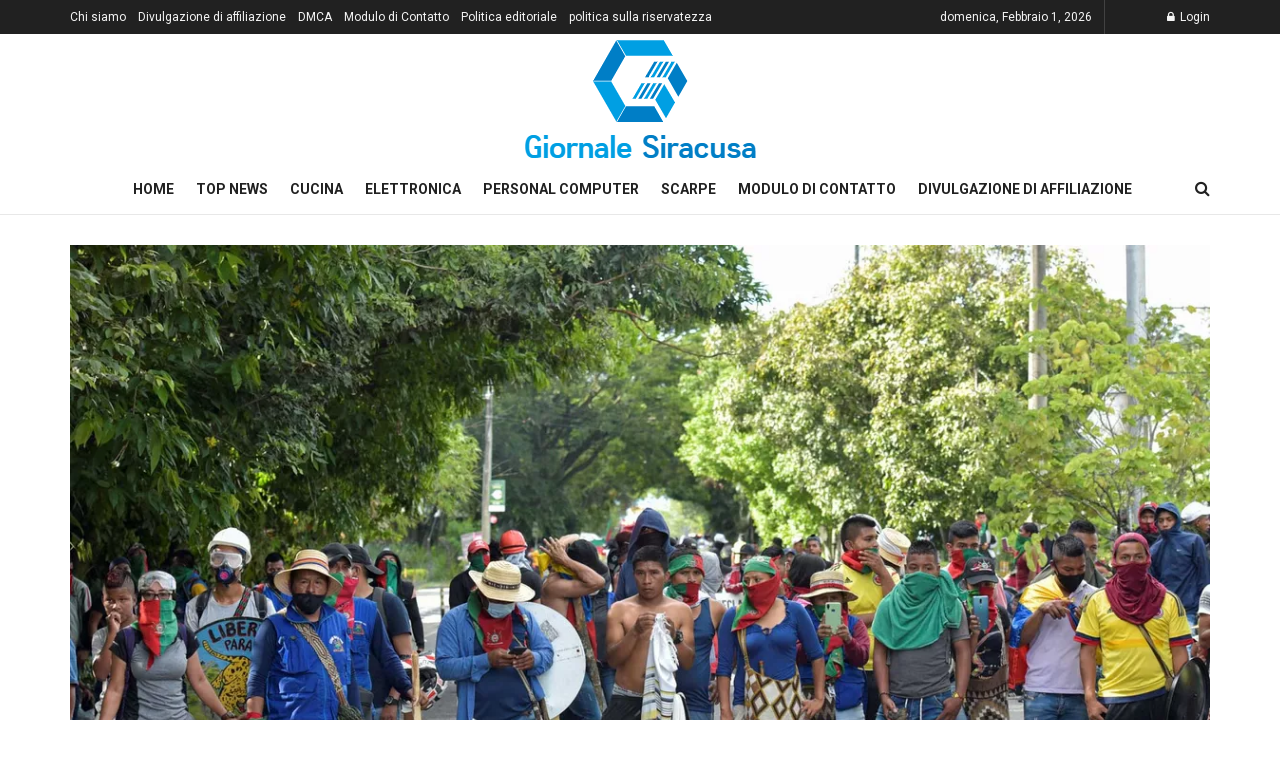

--- FILE ---
content_type: text/html; charset=UTF-8
request_url: https://www.giornalesiracusa.com/il-presidente-colombiano-invia-rinforzi-a-cali-dopo-nuovi-scontri-nella-regione-scienziato/
body_size: 18742
content:
<!doctype html>
<!--[if lt IE 7]> <html class="no-js lt-ie9 lt-ie8 lt-ie7" lang="it-IT"> <![endif]-->
<!--[if IE 7]>    <html class="no-js lt-ie9 lt-ie8" lang="it-IT"> <![endif]-->
<!--[if IE 8]>    <html class="no-js lt-ie9" lang="it-IT"> <![endif]-->
<!--[if IE 9]>    <html class="no-js lt-ie10" lang="it-IT"> <![endif]-->
<!--[if gt IE 8]><!--> <html class="no-js" lang="it-IT"> <!--<![endif]-->
<head>
    <meta http-equiv="Content-Type" content="text/html; charset=UTF-8" />
    <meta name='viewport' content='width=device-width, initial-scale=1, user-scalable=yes' />
    <link rel="profile" href="https://gmpg.org/xfn/11" />
    <link rel="pingback" href="https://www.giornalesiracusa.com/xmlrpc.php" />
    <meta name='robots' content='index, follow, max-image-preview:large, max-snippet:-1, max-video-preview:-1' />
	<style>img:is([sizes="auto" i], [sizes^="auto," i]) { contain-intrinsic-size: 3000px 1500px }</style>
				
			
	<!-- This site is optimized with the Yoast SEO plugin v26.1.1 - https://yoast.com/wordpress/plugins/seo/ -->
	<title>Il presidente colombiano invia rinforzi a Cali dopo nuovi scontri nella regione | Scienziato</title><link rel="preload" as="style" href="https://fonts.googleapis.com/css?family=Roboto%3Aregular%2C500%2C700%2C500%2Cregular&#038;display=swap" /><link rel="stylesheet" href="https://fonts.googleapis.com/css?family=Roboto%3Aregular%2C500%2C700%2C500%2Cregular&#038;display=swap" media="print" onload="this.media='all'" /><noscript><link rel="stylesheet" href="https://fonts.googleapis.com/css?family=Roboto%3Aregular%2C500%2C700%2C500%2Cregular&#038;display=swap" /></noscript>
	<meta name="description" content="Scontri innescati dallo sciopero generale in Colombia: otto feriti domenica a Cali (9). Gruppi di civili armati hanno sparato ai manifestanti che facevano" />
	<link rel="canonical" href="https://www.giornalesiracusa.com/il-presidente-colombiano-invia-rinforzi-a-cali-dopo-nuovi-scontri-nella-regione-scienziato/" />
	<meta property="og:locale" content="it_IT" />
	<meta property="og:type" content="article" />
	<meta property="og:title" content="Il presidente colombiano invia rinforzi a Cali dopo nuovi scontri nella regione | Scienziato" />
	<meta property="og:description" content="Scontri innescati dallo sciopero generale in Colombia: otto feriti domenica a Cali (9). Gruppi di civili armati hanno sparato ai manifestanti che facevano" />
	<meta property="og:url" content="https://www.giornalesiracusa.com/il-presidente-colombiano-invia-rinforzi-a-cali-dopo-nuovi-scontri-nella-regione-scienziato/" />
	<meta property="og:site_name" content="Giornale Siracusa" />
	<meta property="article:published_time" content="2021-05-10T07:51:02+00:00" />
	<meta property="og:image" content="https://s2.glbimg.com/yxBHvoVb0KLvFTzOqlMCo1bUmQY=/1200x/smart/filters:cover():strip_icc()/i.s3.glbimg.com/v1/AUTH_59edd422c0c84a879bd37670ae4f538a/internal_photos/bs/2021/v/0/SharxWTkiRZ1E3NXlvnQ/colombia.jpg" />
	<meta name="author" content="Lauro Greco" />
	<meta name="twitter:card" content="summary_large_image" />
	<meta name="twitter:image" content="https://s2.glbimg.com/yxBHvoVb0KLvFTzOqlMCo1bUmQY=/1200x/smart/filters:cover():strip_icc()/i.s3.glbimg.com/v1/AUTH_59edd422c0c84a879bd37670ae4f538a/internal_photos/bs/2021/v/0/SharxWTkiRZ1E3NXlvnQ/colombia.jpg" />
	<meta name="twitter:label1" content="Scritto da" />
	<meta name="twitter:data1" content="Lauro Greco" />
	<meta name="twitter:label2" content="Tempo di lettura stimato" />
	<meta name="twitter:data2" content="2 minuti" />
	<script type="application/ld+json" class="yoast-schema-graph">{"@context":"https://schema.org","@graph":[{"@type":"NewsArticle","@id":"https://www.giornalesiracusa.com/il-presidente-colombiano-invia-rinforzi-a-cali-dopo-nuovi-scontri-nella-regione-scienziato/#article","isPartOf":{"@id":"https://www.giornalesiracusa.com/il-presidente-colombiano-invia-rinforzi-a-cali-dopo-nuovi-scontri-nella-regione-scienziato/"},"author":{"name":"Lauro Greco","@id":"https://www.giornalesiracusa.com/#/schema/person/03563641910bf4381f8cc637a1b6fa90"},"headline":"Il presidente colombiano invia rinforzi a Cali dopo nuovi scontri nella regione | Scienziato","datePublished":"2021-05-10T07:51:02+00:00","mainEntityOfPage":{"@id":"https://www.giornalesiracusa.com/il-presidente-colombiano-invia-rinforzi-a-cali-dopo-nuovi-scontri-nella-regione-scienziato/"},"wordCount":398,"commentCount":0,"publisher":{"@id":"https://www.giornalesiracusa.com/#organization"},"image":{"@id":"https://www.giornalesiracusa.com/il-presidente-colombiano-invia-rinforzi-a-cali-dopo-nuovi-scontri-nella-regione-scienziato/#primaryimage"},"thumbnailUrl":"https://s2.glbimg.com/yxBHvoVb0KLvFTzOqlMCo1bUmQY=/1200x/smart/filters:cover():strip_icc()/i.s3.glbimg.com/v1/AUTH_59edd422c0c84a879bd37670ae4f538a/internal_photos/bs/2021/v/0/SharxWTkiRZ1E3NXlvnQ/colombia.jpg","articleSection":["World"],"inLanguage":"it-IT","potentialAction":[{"@type":"CommentAction","name":"Comment","target":["https://www.giornalesiracusa.com/il-presidente-colombiano-invia-rinforzi-a-cali-dopo-nuovi-scontri-nella-regione-scienziato/#respond"]}]},{"@type":"WebPage","@id":"https://www.giornalesiracusa.com/il-presidente-colombiano-invia-rinforzi-a-cali-dopo-nuovi-scontri-nella-regione-scienziato/","url":"https://www.giornalesiracusa.com/il-presidente-colombiano-invia-rinforzi-a-cali-dopo-nuovi-scontri-nella-regione-scienziato/","name":"Il presidente colombiano invia rinforzi a Cali dopo nuovi scontri nella regione | Scienziato","isPartOf":{"@id":"https://www.giornalesiracusa.com/#website"},"primaryImageOfPage":"https://s2.glbimg.com/yxBHvoVb0KLvFTzOqlMCo1bUmQY=/1200x/smart/filters:cover():strip_icc()/i.s3.glbimg.com/v1/AUTH_59edd422c0c84a879bd37670ae4f538a/internal_photos/bs/2021/v/0/SharxWTkiRZ1E3NXlvnQ/colombia.jpg","image":["https://s2.glbimg.com/yxBHvoVb0KLvFTzOqlMCo1bUmQY=/1200x/smart/filters:cover():strip_icc()/i.s3.glbimg.com/v1/AUTH_59edd422c0c84a879bd37670ae4f538a/internal_photos/bs/2021/v/0/SharxWTkiRZ1E3NXlvnQ/colombia.jpg"],"thumbnailUrl":"https://s2.glbimg.com/yxBHvoVb0KLvFTzOqlMCo1bUmQY=/1200x/smart/filters:cover():strip_icc()/i.s3.glbimg.com/v1/AUTH_59edd422c0c84a879bd37670ae4f538a/internal_photos/bs/2021/v/0/SharxWTkiRZ1E3NXlvnQ/colombia.jpg","datePublished":"2021-05-10T07:51:02+00:00","description":"Scontri innescati dallo sciopero generale in Colombia: otto feriti domenica a Cali (9). Gruppi di civili armati hanno sparato ai manifestanti che facevano","inLanguage":"it-IT","potentialAction":[{"@type":"ReadAction","target":["https://www.giornalesiracusa.com/il-presidente-colombiano-invia-rinforzi-a-cali-dopo-nuovi-scontri-nella-regione-scienziato/"]}]},{"@type":"ImageObject","inLanguage":"it-IT","@id":"https://www.giornalesiracusa.com/il-presidente-colombiano-invia-rinforzi-a-cali-dopo-nuovi-scontri-nella-regione-scienziato/#primaryimage","url":"https://s2.glbimg.com/yxBHvoVb0KLvFTzOqlMCo1bUmQY=/1200x/smart/filters:cover():strip_icc()/i.s3.glbimg.com/v1/AUTH_59edd422c0c84a879bd37670ae4f538a/internal_photos/bs/2021/v/0/SharxWTkiRZ1E3NXlvnQ/colombia.jpg","contentUrl":"https://s2.glbimg.com/yxBHvoVb0KLvFTzOqlMCo1bUmQY=/1200x/smart/filters:cover():strip_icc()/i.s3.glbimg.com/v1/AUTH_59edd422c0c84a879bd37670ae4f538a/internal_photos/bs/2021/v/0/SharxWTkiRZ1E3NXlvnQ/colombia.jpg"},{"@type":"WebSite","@id":"https://www.giornalesiracusa.com/#website","url":"https://www.giornalesiracusa.com/","name":"Giornale Siracusa","description":"Ultime notizie, immagini, video e rapporti speciali dell&#039;Italia da The Economic Times. Blog Italia, commenti e notizie d&#039;archivio","publisher":{"@id":"https://www.giornalesiracusa.com/#organization"},"potentialAction":[{"@type":"SearchAction","target":{"@type":"EntryPoint","urlTemplate":"https://www.giornalesiracusa.com/?s={search_term_string}"},"query-input":{"@type":"PropertyValueSpecification","valueRequired":true,"valueName":"search_term_string"}}],"inLanguage":"it-IT"},{"@type":"Organization","@id":"https://www.giornalesiracusa.com/#organization","name":"Giornale Siracusa","url":"https://www.giornalesiracusa.com/","logo":{"@type":"ImageObject","inLanguage":"it-IT","@id":"https://www.giornalesiracusa.com/#/schema/logo/image/","url":"https://www.giornalesiracusa.com/wp-content/uploads/2021/03/Giornale-Siracusa-Logo-1.png","contentUrl":"https://www.giornalesiracusa.com/wp-content/uploads/2021/03/Giornale-Siracusa-Logo-1.png","width":434,"height":209,"caption":"Giornale Siracusa"},"image":{"@id":"https://www.giornalesiracusa.com/#/schema/logo/image/"}},{"@type":"Person","@id":"https://www.giornalesiracusa.com/#/schema/person/03563641910bf4381f8cc637a1b6fa90","name":"Lauro Greco","image":{"@type":"ImageObject","inLanguage":"it-IT","@id":"https://www.giornalesiracusa.com/#/schema/person/image/","url":"https://secure.gravatar.com/avatar/130665201b602296aa2d77f887b9b16a764222ce85ad06de2625f18f6f4534fc?s=96&d=mm&r=g","contentUrl":"https://secure.gravatar.com/avatar/130665201b602296aa2d77f887b9b16a764222ce85ad06de2625f18f6f4534fc?s=96&d=mm&r=g","caption":"Lauro Greco"},"description":"\"Evangelista di Internet. Scrittore. Alcolista hardcore. Amante della TV. Lettore estremo. Drogato di caffè. Caduta molto.\""}]}</script>
	<!-- / Yoast SEO plugin. -->


<link rel='dns-prefetch' href='//stats.wp.com' />
<link rel='dns-prefetch' href='//fonts.googleapis.com' />
<link rel='preconnect' href='https://fonts.gstatic.com' />
<link rel="alternate" type="application/rss+xml" title="Giornale Siracusa &raquo; Feed" href="https://www.giornalesiracusa.com/feed/" />
<link rel="alternate" type="application/rss+xml" title="Giornale Siracusa &raquo; Feed dei commenti" href="https://www.giornalesiracusa.com/comments/feed/" />
<link rel="alternate" type="application/rss+xml" title="Giornale Siracusa &raquo; Il presidente colombiano invia rinforzi a Cali dopo nuovi scontri nella regione |  Scienziato Feed dei commenti" href="https://www.giornalesiracusa.com/il-presidente-colombiano-invia-rinforzi-a-cali-dopo-nuovi-scontri-nella-regione-scienziato/feed/" />
<style id='wp-emoji-styles-inline-css' type='text/css'>

	img.wp-smiley, img.emoji {
		display: inline !important;
		border: none !important;
		box-shadow: none !important;
		height: 1em !important;
		width: 1em !important;
		margin: 0 0.07em !important;
		vertical-align: -0.1em !important;
		background: none !important;
		padding: 0 !important;
	}
</style>
<link rel='stylesheet' id='wp-block-library-css' href='https://www.giornalesiracusa.com/wp-includes/css/dist/block-library/style.min.css?ver=6.8.3' type='text/css' media='all' />
<style id='classic-theme-styles-inline-css' type='text/css'>
/*! This file is auto-generated */
.wp-block-button__link{color:#fff;background-color:#32373c;border-radius:9999px;box-shadow:none;text-decoration:none;padding:calc(.667em + 2px) calc(1.333em + 2px);font-size:1.125em}.wp-block-file__button{background:#32373c;color:#fff;text-decoration:none}
</style>
<link rel='stylesheet' id='mediaelement-css' href='https://www.giornalesiracusa.com/wp-includes/js/mediaelement/mediaelementplayer-legacy.min.css?ver=4.2.17' type='text/css' media='all' />
<link rel='stylesheet' id='wp-mediaelement-css' href='https://www.giornalesiracusa.com/wp-includes/js/mediaelement/wp-mediaelement.min.css?ver=6.8.3' type='text/css' media='all' />
<style id='jetpack-sharing-buttons-style-inline-css' type='text/css'>
.jetpack-sharing-buttons__services-list{display:flex;flex-direction:row;flex-wrap:wrap;gap:0;list-style-type:none;margin:5px;padding:0}.jetpack-sharing-buttons__services-list.has-small-icon-size{font-size:12px}.jetpack-sharing-buttons__services-list.has-normal-icon-size{font-size:16px}.jetpack-sharing-buttons__services-list.has-large-icon-size{font-size:24px}.jetpack-sharing-buttons__services-list.has-huge-icon-size{font-size:36px}@media print{.jetpack-sharing-buttons__services-list{display:none!important}}.editor-styles-wrapper .wp-block-jetpack-sharing-buttons{gap:0;padding-inline-start:0}ul.jetpack-sharing-buttons__services-list.has-background{padding:1.25em 2.375em}
</style>
<style id='global-styles-inline-css' type='text/css'>
:root{--wp--preset--aspect-ratio--square: 1;--wp--preset--aspect-ratio--4-3: 4/3;--wp--preset--aspect-ratio--3-4: 3/4;--wp--preset--aspect-ratio--3-2: 3/2;--wp--preset--aspect-ratio--2-3: 2/3;--wp--preset--aspect-ratio--16-9: 16/9;--wp--preset--aspect-ratio--9-16: 9/16;--wp--preset--color--black: #000000;--wp--preset--color--cyan-bluish-gray: #abb8c3;--wp--preset--color--white: #ffffff;--wp--preset--color--pale-pink: #f78da7;--wp--preset--color--vivid-red: #cf2e2e;--wp--preset--color--luminous-vivid-orange: #ff6900;--wp--preset--color--luminous-vivid-amber: #fcb900;--wp--preset--color--light-green-cyan: #7bdcb5;--wp--preset--color--vivid-green-cyan: #00d084;--wp--preset--color--pale-cyan-blue: #8ed1fc;--wp--preset--color--vivid-cyan-blue: #0693e3;--wp--preset--color--vivid-purple: #9b51e0;--wp--preset--gradient--vivid-cyan-blue-to-vivid-purple: linear-gradient(135deg,rgba(6,147,227,1) 0%,rgb(155,81,224) 100%);--wp--preset--gradient--light-green-cyan-to-vivid-green-cyan: linear-gradient(135deg,rgb(122,220,180) 0%,rgb(0,208,130) 100%);--wp--preset--gradient--luminous-vivid-amber-to-luminous-vivid-orange: linear-gradient(135deg,rgba(252,185,0,1) 0%,rgba(255,105,0,1) 100%);--wp--preset--gradient--luminous-vivid-orange-to-vivid-red: linear-gradient(135deg,rgba(255,105,0,1) 0%,rgb(207,46,46) 100%);--wp--preset--gradient--very-light-gray-to-cyan-bluish-gray: linear-gradient(135deg,rgb(238,238,238) 0%,rgb(169,184,195) 100%);--wp--preset--gradient--cool-to-warm-spectrum: linear-gradient(135deg,rgb(74,234,220) 0%,rgb(151,120,209) 20%,rgb(207,42,186) 40%,rgb(238,44,130) 60%,rgb(251,105,98) 80%,rgb(254,248,76) 100%);--wp--preset--gradient--blush-light-purple: linear-gradient(135deg,rgb(255,206,236) 0%,rgb(152,150,240) 100%);--wp--preset--gradient--blush-bordeaux: linear-gradient(135deg,rgb(254,205,165) 0%,rgb(254,45,45) 50%,rgb(107,0,62) 100%);--wp--preset--gradient--luminous-dusk: linear-gradient(135deg,rgb(255,203,112) 0%,rgb(199,81,192) 50%,rgb(65,88,208) 100%);--wp--preset--gradient--pale-ocean: linear-gradient(135deg,rgb(255,245,203) 0%,rgb(182,227,212) 50%,rgb(51,167,181) 100%);--wp--preset--gradient--electric-grass: linear-gradient(135deg,rgb(202,248,128) 0%,rgb(113,206,126) 100%);--wp--preset--gradient--midnight: linear-gradient(135deg,rgb(2,3,129) 0%,rgb(40,116,252) 100%);--wp--preset--font-size--small: 13px;--wp--preset--font-size--medium: 20px;--wp--preset--font-size--large: 36px;--wp--preset--font-size--x-large: 42px;--wp--preset--spacing--20: 0.44rem;--wp--preset--spacing--30: 0.67rem;--wp--preset--spacing--40: 1rem;--wp--preset--spacing--50: 1.5rem;--wp--preset--spacing--60: 2.25rem;--wp--preset--spacing--70: 3.38rem;--wp--preset--spacing--80: 5.06rem;--wp--preset--shadow--natural: 6px 6px 9px rgba(0, 0, 0, 0.2);--wp--preset--shadow--deep: 12px 12px 50px rgba(0, 0, 0, 0.4);--wp--preset--shadow--sharp: 6px 6px 0px rgba(0, 0, 0, 0.2);--wp--preset--shadow--outlined: 6px 6px 0px -3px rgba(255, 255, 255, 1), 6px 6px rgba(0, 0, 0, 1);--wp--preset--shadow--crisp: 6px 6px 0px rgba(0, 0, 0, 1);}:where(.is-layout-flex){gap: 0.5em;}:where(.is-layout-grid){gap: 0.5em;}body .is-layout-flex{display: flex;}.is-layout-flex{flex-wrap: wrap;align-items: center;}.is-layout-flex > :is(*, div){margin: 0;}body .is-layout-grid{display: grid;}.is-layout-grid > :is(*, div){margin: 0;}:where(.wp-block-columns.is-layout-flex){gap: 2em;}:where(.wp-block-columns.is-layout-grid){gap: 2em;}:where(.wp-block-post-template.is-layout-flex){gap: 1.25em;}:where(.wp-block-post-template.is-layout-grid){gap: 1.25em;}.has-black-color{color: var(--wp--preset--color--black) !important;}.has-cyan-bluish-gray-color{color: var(--wp--preset--color--cyan-bluish-gray) !important;}.has-white-color{color: var(--wp--preset--color--white) !important;}.has-pale-pink-color{color: var(--wp--preset--color--pale-pink) !important;}.has-vivid-red-color{color: var(--wp--preset--color--vivid-red) !important;}.has-luminous-vivid-orange-color{color: var(--wp--preset--color--luminous-vivid-orange) !important;}.has-luminous-vivid-amber-color{color: var(--wp--preset--color--luminous-vivid-amber) !important;}.has-light-green-cyan-color{color: var(--wp--preset--color--light-green-cyan) !important;}.has-vivid-green-cyan-color{color: var(--wp--preset--color--vivid-green-cyan) !important;}.has-pale-cyan-blue-color{color: var(--wp--preset--color--pale-cyan-blue) !important;}.has-vivid-cyan-blue-color{color: var(--wp--preset--color--vivid-cyan-blue) !important;}.has-vivid-purple-color{color: var(--wp--preset--color--vivid-purple) !important;}.has-black-background-color{background-color: var(--wp--preset--color--black) !important;}.has-cyan-bluish-gray-background-color{background-color: var(--wp--preset--color--cyan-bluish-gray) !important;}.has-white-background-color{background-color: var(--wp--preset--color--white) !important;}.has-pale-pink-background-color{background-color: var(--wp--preset--color--pale-pink) !important;}.has-vivid-red-background-color{background-color: var(--wp--preset--color--vivid-red) !important;}.has-luminous-vivid-orange-background-color{background-color: var(--wp--preset--color--luminous-vivid-orange) !important;}.has-luminous-vivid-amber-background-color{background-color: var(--wp--preset--color--luminous-vivid-amber) !important;}.has-light-green-cyan-background-color{background-color: var(--wp--preset--color--light-green-cyan) !important;}.has-vivid-green-cyan-background-color{background-color: var(--wp--preset--color--vivid-green-cyan) !important;}.has-pale-cyan-blue-background-color{background-color: var(--wp--preset--color--pale-cyan-blue) !important;}.has-vivid-cyan-blue-background-color{background-color: var(--wp--preset--color--vivid-cyan-blue) !important;}.has-vivid-purple-background-color{background-color: var(--wp--preset--color--vivid-purple) !important;}.has-black-border-color{border-color: var(--wp--preset--color--black) !important;}.has-cyan-bluish-gray-border-color{border-color: var(--wp--preset--color--cyan-bluish-gray) !important;}.has-white-border-color{border-color: var(--wp--preset--color--white) !important;}.has-pale-pink-border-color{border-color: var(--wp--preset--color--pale-pink) !important;}.has-vivid-red-border-color{border-color: var(--wp--preset--color--vivid-red) !important;}.has-luminous-vivid-orange-border-color{border-color: var(--wp--preset--color--luminous-vivid-orange) !important;}.has-luminous-vivid-amber-border-color{border-color: var(--wp--preset--color--luminous-vivid-amber) !important;}.has-light-green-cyan-border-color{border-color: var(--wp--preset--color--light-green-cyan) !important;}.has-vivid-green-cyan-border-color{border-color: var(--wp--preset--color--vivid-green-cyan) !important;}.has-pale-cyan-blue-border-color{border-color: var(--wp--preset--color--pale-cyan-blue) !important;}.has-vivid-cyan-blue-border-color{border-color: var(--wp--preset--color--vivid-cyan-blue) !important;}.has-vivid-purple-border-color{border-color: var(--wp--preset--color--vivid-purple) !important;}.has-vivid-cyan-blue-to-vivid-purple-gradient-background{background: var(--wp--preset--gradient--vivid-cyan-blue-to-vivid-purple) !important;}.has-light-green-cyan-to-vivid-green-cyan-gradient-background{background: var(--wp--preset--gradient--light-green-cyan-to-vivid-green-cyan) !important;}.has-luminous-vivid-amber-to-luminous-vivid-orange-gradient-background{background: var(--wp--preset--gradient--luminous-vivid-amber-to-luminous-vivid-orange) !important;}.has-luminous-vivid-orange-to-vivid-red-gradient-background{background: var(--wp--preset--gradient--luminous-vivid-orange-to-vivid-red) !important;}.has-very-light-gray-to-cyan-bluish-gray-gradient-background{background: var(--wp--preset--gradient--very-light-gray-to-cyan-bluish-gray) !important;}.has-cool-to-warm-spectrum-gradient-background{background: var(--wp--preset--gradient--cool-to-warm-spectrum) !important;}.has-blush-light-purple-gradient-background{background: var(--wp--preset--gradient--blush-light-purple) !important;}.has-blush-bordeaux-gradient-background{background: var(--wp--preset--gradient--blush-bordeaux) !important;}.has-luminous-dusk-gradient-background{background: var(--wp--preset--gradient--luminous-dusk) !important;}.has-pale-ocean-gradient-background{background: var(--wp--preset--gradient--pale-ocean) !important;}.has-electric-grass-gradient-background{background: var(--wp--preset--gradient--electric-grass) !important;}.has-midnight-gradient-background{background: var(--wp--preset--gradient--midnight) !important;}.has-small-font-size{font-size: var(--wp--preset--font-size--small) !important;}.has-medium-font-size{font-size: var(--wp--preset--font-size--medium) !important;}.has-large-font-size{font-size: var(--wp--preset--font-size--large) !important;}.has-x-large-font-size{font-size: var(--wp--preset--font-size--x-large) !important;}
:where(.wp-block-post-template.is-layout-flex){gap: 1.25em;}:where(.wp-block-post-template.is-layout-grid){gap: 1.25em;}
:where(.wp-block-columns.is-layout-flex){gap: 2em;}:where(.wp-block-columns.is-layout-grid){gap: 2em;}
:root :where(.wp-block-pullquote){font-size: 1.5em;line-height: 1.6;}
</style>
<link rel='stylesheet' id='dashicons-css' href='https://www.giornalesiracusa.com/wp-includes/css/dashicons.min.css?ver=6.8.3' type='text/css' media='all' />
<link rel='stylesheet' id='admin-bar-css' href='https://www.giornalesiracusa.com/wp-includes/css/admin-bar.min.css?ver=6.8.3' type='text/css' media='all' />
<style id='admin-bar-inline-css' type='text/css'>

    /* Hide CanvasJS credits for P404 charts specifically */
    #p404RedirectChart .canvasjs-chart-credit {
        display: none !important;
    }
    
    #p404RedirectChart canvas {
        border-radius: 6px;
    }

    .p404-redirect-adminbar-weekly-title {
        font-weight: bold;
        font-size: 14px;
        color: #fff;
        margin-bottom: 6px;
    }

    #wpadminbar #wp-admin-bar-p404_free_top_button .ab-icon:before {
        content: "\f103";
        color: #dc3545;
        top: 3px;
    }
    
    #wp-admin-bar-p404_free_top_button .ab-item {
        min-width: 80px !important;
        padding: 0px !important;
    }
    
    /* Ensure proper positioning and z-index for P404 dropdown */
    .p404-redirect-adminbar-dropdown-wrap { 
        min-width: 0; 
        padding: 0;
        position: static !important;
    }
    
    #wpadminbar #wp-admin-bar-p404_free_top_button_dropdown {
        position: static !important;
    }
    
    #wpadminbar #wp-admin-bar-p404_free_top_button_dropdown .ab-item {
        padding: 0 !important;
        margin: 0 !important;
    }
    
    .p404-redirect-dropdown-container {
        min-width: 340px;
        padding: 18px 18px 12px 18px;
        background: #23282d !important;
        color: #fff;
        border-radius: 12px;
        box-shadow: 0 8px 32px rgba(0,0,0,0.25);
        margin-top: 10px;
        position: relative !important;
        z-index: 999999 !important;
        display: block !important;
        border: 1px solid #444;
    }
    
    /* Ensure P404 dropdown appears on hover */
    #wpadminbar #wp-admin-bar-p404_free_top_button .p404-redirect-dropdown-container { 
        display: none !important;
    }
    
    #wpadminbar #wp-admin-bar-p404_free_top_button:hover .p404-redirect-dropdown-container { 
        display: block !important;
    }
    
    #wpadminbar #wp-admin-bar-p404_free_top_button:hover #wp-admin-bar-p404_free_top_button_dropdown .p404-redirect-dropdown-container {
        display: block !important;
    }
    
    .p404-redirect-card {
        background: #2c3338;
        border-radius: 8px;
        padding: 18px 18px 12px 18px;
        box-shadow: 0 2px 8px rgba(0,0,0,0.07);
        display: flex;
        flex-direction: column;
        align-items: flex-start;
        border: 1px solid #444;
    }
    
    .p404-redirect-btn {
        display: inline-block;
        background: #dc3545;
        color: #fff !important;
        font-weight: bold;
        padding: 5px 22px;
        border-radius: 8px;
        text-decoration: none;
        font-size: 17px;
        transition: background 0.2s, box-shadow 0.2s;
        margin-top: 8px;
        box-shadow: 0 2px 8px rgba(220,53,69,0.15);
        text-align: center;
        line-height: 1.6;
    }
    
    .p404-redirect-btn:hover {
        background: #c82333;
        color: #fff !important;
        box-shadow: 0 4px 16px rgba(220,53,69,0.25);
    }
    
    /* Prevent conflicts with other admin bar dropdowns */
    #wpadminbar .ab-top-menu > li:hover > .ab-item,
    #wpadminbar .ab-top-menu > li.hover > .ab-item {
        z-index: auto;
    }
    
    #wpadminbar #wp-admin-bar-p404_free_top_button:hover > .ab-item {
        z-index: 999998 !important;
    }
    
</style>

<link rel='stylesheet' id='jnews-frontend-css' href='https://www.giornalesiracusa.com/wp-content/themes/jnews/assets/dist/frontend.min.css?ver=10.0.8' type='text/css' media='all' />
<link rel='stylesheet' id='jnews-style-css' href='https://www.giornalesiracusa.com/wp-content/themes/jnews/style.css?ver=10.0.8' type='text/css' media='all' />
<link rel='stylesheet' id='jnews-darkmode-css' href='https://www.giornalesiracusa.com/wp-content/themes/jnews/assets/css/darkmode.css?ver=10.0.8' type='text/css' media='all' />
<script type="text/javascript" src="https://www.giornalesiracusa.com/wp-includes/js/jquery/jquery.min.js?ver=3.7.1" id="jquery-core-js" defer></script>

<script type="text/javascript" id="jquery-js-after">window.addEventListener('DOMContentLoaded', function() {
/* <![CDATA[ */
jQuery(document).ready(function() {
	jQuery(".43164337c0191946da4d2b99012a1f00").click(function() {
		jQuery.post(
			"https://www.giornalesiracusa.com/wp-admin/admin-ajax.php", {
				"action": "quick_adsense_onpost_ad_click",
				"quick_adsense_onpost_ad_index": jQuery(this).attr("data-index"),
				"quick_adsense_nonce": "d51c666ac5",
			}, function(response) { }
		);
	});
});
/* ]]> */
});</script>
<script type="text/javascript" id="cegg-price-alert-js-extra">
/* <![CDATA[ */
var ceggPriceAlert = {"ajaxurl":"https:\/\/www.giornalesiracusa.com\/wp-admin\/admin-ajax.php","nonce":"0a011a34a4"};
/* ]]> */
</script>

<link rel="https://api.w.org/" href="https://www.giornalesiracusa.com/wp-json/" /><link rel="alternate" title="JSON" type="application/json" href="https://www.giornalesiracusa.com/wp-json/wp/v2/posts/4292" /><link rel="EditURI" type="application/rsd+xml" title="RSD" href="https://www.giornalesiracusa.com/xmlrpc.php?rsd" />
<meta name="generator" content="WordPress 6.8.3" />
<link rel='shortlink' href='https://www.giornalesiracusa.com/?p=4292' />
<link rel="alternate" title="oEmbed (JSON)" type="application/json+oembed" href="https://www.giornalesiracusa.com/wp-json/oembed/1.0/embed?url=https%3A%2F%2Fwww.giornalesiracusa.com%2Fil-presidente-colombiano-invia-rinforzi-a-cali-dopo-nuovi-scontri-nella-regione-scienziato%2F" />
<link rel="alternate" title="oEmbed (XML)" type="text/xml+oembed" href="https://www.giornalesiracusa.com/wp-json/oembed/1.0/embed?url=https%3A%2F%2Fwww.giornalesiracusa.com%2Fil-presidente-colombiano-invia-rinforzi-a-cali-dopo-nuovi-scontri-nella-regione-scienziato%2F&#038;format=xml" />
<meta name="google-site-verification" content="TAdgK2aWiJ92HVTc9nZ7WYuT0lHSe9zWPcbitEVvmh8" />

	<style>img#wpstats{display:none}</style>
		<style type="text/css">.saboxplugin-wrap{-webkit-box-sizing:border-box;-moz-box-sizing:border-box;-ms-box-sizing:border-box;box-sizing:border-box;border:1px solid #eee;width:100%;clear:both;display:block;overflow:hidden;word-wrap:break-word;position:relative}.saboxplugin-wrap .saboxplugin-gravatar{float:left;padding:0 20px 20px 20px}.saboxplugin-wrap .saboxplugin-gravatar img{max-width:100px;height:auto;border-radius:0;}.saboxplugin-wrap .saboxplugin-authorname{font-size:18px;line-height:1;margin:20px 0 0 20px;display:block}.saboxplugin-wrap .saboxplugin-authorname a{text-decoration:none}.saboxplugin-wrap .saboxplugin-authorname a:focus{outline:0}.saboxplugin-wrap .saboxplugin-desc{display:block;margin:5px 20px}.saboxplugin-wrap .saboxplugin-desc a{text-decoration:underline}.saboxplugin-wrap .saboxplugin-desc p{margin:5px 0 12px}.saboxplugin-wrap .saboxplugin-web{margin:0 20px 15px;text-align:left}.saboxplugin-wrap .sab-web-position{text-align:right}.saboxplugin-wrap .saboxplugin-web a{color:#ccc;text-decoration:none}.saboxplugin-wrap .saboxplugin-socials{position:relative;display:block;background:#fcfcfc;padding:5px;border-top:1px solid #eee}.saboxplugin-wrap .saboxplugin-socials a svg{width:20px;height:20px}.saboxplugin-wrap .saboxplugin-socials a svg .st2{fill:#fff; transform-origin:center center;}.saboxplugin-wrap .saboxplugin-socials a svg .st1{fill:rgba(0,0,0,.3)}.saboxplugin-wrap .saboxplugin-socials a:hover{opacity:.8;-webkit-transition:opacity .4s;-moz-transition:opacity .4s;-o-transition:opacity .4s;transition:opacity .4s;box-shadow:none!important;-webkit-box-shadow:none!important}.saboxplugin-wrap .saboxplugin-socials .saboxplugin-icon-color{box-shadow:none;padding:0;border:0;-webkit-transition:opacity .4s;-moz-transition:opacity .4s;-o-transition:opacity .4s;transition:opacity .4s;display:inline-block;color:#fff;font-size:0;text-decoration:inherit;margin:5px;-webkit-border-radius:0;-moz-border-radius:0;-ms-border-radius:0;-o-border-radius:0;border-radius:0;overflow:hidden}.saboxplugin-wrap .saboxplugin-socials .saboxplugin-icon-grey{text-decoration:inherit;box-shadow:none;position:relative;display:-moz-inline-stack;display:inline-block;vertical-align:middle;zoom:1;margin:10px 5px;color:#444;fill:#444}.clearfix:after,.clearfix:before{content:' ';display:table;line-height:0;clear:both}.ie7 .clearfix{zoom:1}.saboxplugin-socials.sabox-colored .saboxplugin-icon-color .sab-twitch{border-color:#38245c}.saboxplugin-socials.sabox-colored .saboxplugin-icon-color .sab-behance{border-color:#003eb0}.saboxplugin-socials.sabox-colored .saboxplugin-icon-color .sab-deviantart{border-color:#036824}.saboxplugin-socials.sabox-colored .saboxplugin-icon-color .sab-digg{border-color:#00327c}.saboxplugin-socials.sabox-colored .saboxplugin-icon-color .sab-dribbble{border-color:#ba1655}.saboxplugin-socials.sabox-colored .saboxplugin-icon-color .sab-facebook{border-color:#1e2e4f}.saboxplugin-socials.sabox-colored .saboxplugin-icon-color .sab-flickr{border-color:#003576}.saboxplugin-socials.sabox-colored .saboxplugin-icon-color .sab-github{border-color:#264874}.saboxplugin-socials.sabox-colored .saboxplugin-icon-color .sab-google{border-color:#0b51c5}.saboxplugin-socials.sabox-colored .saboxplugin-icon-color .sab-html5{border-color:#902e13}.saboxplugin-socials.sabox-colored .saboxplugin-icon-color .sab-instagram{border-color:#1630aa}.saboxplugin-socials.sabox-colored .saboxplugin-icon-color .sab-linkedin{border-color:#00344f}.saboxplugin-socials.sabox-colored .saboxplugin-icon-color .sab-pinterest{border-color:#5b040e}.saboxplugin-socials.sabox-colored .saboxplugin-icon-color .sab-reddit{border-color:#992900}.saboxplugin-socials.sabox-colored .saboxplugin-icon-color .sab-rss{border-color:#a43b0a}.saboxplugin-socials.sabox-colored .saboxplugin-icon-color .sab-sharethis{border-color:#5d8420}.saboxplugin-socials.sabox-colored .saboxplugin-icon-color .sab-soundcloud{border-color:#995200}.saboxplugin-socials.sabox-colored .saboxplugin-icon-color .sab-spotify{border-color:#0f612c}.saboxplugin-socials.sabox-colored .saboxplugin-icon-color .sab-stackoverflow{border-color:#a95009}.saboxplugin-socials.sabox-colored .saboxplugin-icon-color .sab-steam{border-color:#006388}.saboxplugin-socials.sabox-colored .saboxplugin-icon-color .sab-user_email{border-color:#b84e05}.saboxplugin-socials.sabox-colored .saboxplugin-icon-color .sab-tumblr{border-color:#10151b}.saboxplugin-socials.sabox-colored .saboxplugin-icon-color .sab-twitter{border-color:#0967a0}.saboxplugin-socials.sabox-colored .saboxplugin-icon-color .sab-vimeo{border-color:#0d7091}.saboxplugin-socials.sabox-colored .saboxplugin-icon-color .sab-windows{border-color:#003f71}.saboxplugin-socials.sabox-colored .saboxplugin-icon-color .sab-whatsapp{border-color:#003f71}.saboxplugin-socials.sabox-colored .saboxplugin-icon-color .sab-wordpress{border-color:#0f3647}.saboxplugin-socials.sabox-colored .saboxplugin-icon-color .sab-yahoo{border-color:#14002d}.saboxplugin-socials.sabox-colored .saboxplugin-icon-color .sab-youtube{border-color:#900}.saboxplugin-socials.sabox-colored .saboxplugin-icon-color .sab-xing{border-color:#000202}.saboxplugin-socials.sabox-colored .saboxplugin-icon-color .sab-mixcloud{border-color:#2475a0}.saboxplugin-socials.sabox-colored .saboxplugin-icon-color .sab-vk{border-color:#243549}.saboxplugin-socials.sabox-colored .saboxplugin-icon-color .sab-medium{border-color:#00452c}.saboxplugin-socials.sabox-colored .saboxplugin-icon-color .sab-quora{border-color:#420e00}.saboxplugin-socials.sabox-colored .saboxplugin-icon-color .sab-meetup{border-color:#9b181c}.saboxplugin-socials.sabox-colored .saboxplugin-icon-color .sab-goodreads{border-color:#000}.saboxplugin-socials.sabox-colored .saboxplugin-icon-color .sab-snapchat{border-color:#999700}.saboxplugin-socials.sabox-colored .saboxplugin-icon-color .sab-500px{border-color:#00557f}.saboxplugin-socials.sabox-colored .saboxplugin-icon-color .sab-mastodont{border-color:#185886}.sabox-plus-item{margin-bottom:20px}@media screen and (max-width:480px){.saboxplugin-wrap{text-align:center}.saboxplugin-wrap .saboxplugin-gravatar{float:none;padding:20px 0;text-align:center;margin:0 auto;display:block}.saboxplugin-wrap .saboxplugin-gravatar img{float:none;display:inline-block;display:-moz-inline-stack;vertical-align:middle;zoom:1}.saboxplugin-wrap .saboxplugin-desc{margin:0 10px 20px;text-align:center}.saboxplugin-wrap .saboxplugin-authorname{text-align:center;margin:10px 0 20px}}body .saboxplugin-authorname a,body .saboxplugin-authorname a:hover{box-shadow:none;-webkit-box-shadow:none}a.sab-profile-edit{font-size:16px!important;line-height:1!important}.sab-edit-settings a,a.sab-profile-edit{color:#0073aa!important;box-shadow:none!important;-webkit-box-shadow:none!important}.sab-edit-settings{margin-right:15px;position:absolute;right:0;z-index:2;bottom:10px;line-height:20px}.sab-edit-settings i{margin-left:5px}.saboxplugin-socials{line-height:1!important}.rtl .saboxplugin-wrap .saboxplugin-gravatar{float:right}.rtl .saboxplugin-wrap .saboxplugin-authorname{display:flex;align-items:center}.rtl .saboxplugin-wrap .saboxplugin-authorname .sab-profile-edit{margin-right:10px}.rtl .sab-edit-settings{right:auto;left:0}img.sab-custom-avatar{max-width:75px;}.saboxplugin-wrap {margin-top:0px; margin-bottom:0px; padding: 0px 0px }.saboxplugin-wrap .saboxplugin-authorname {font-size:18px; line-height:25px;}.saboxplugin-wrap .saboxplugin-desc p, .saboxplugin-wrap .saboxplugin-desc {font-size:14px !important; line-height:21px !important;}.saboxplugin-wrap .saboxplugin-web {font-size:14px;}.saboxplugin-wrap .saboxplugin-socials a svg {width:18px;height:18px;}</style><link rel="icon" href="https://www.giornalesiracusa.com/wp-content/uploads/2025/04/Giornale-Siracusa-favicon-75x75.png" sizes="32x32" />
<link rel="icon" href="https://www.giornalesiracusa.com/wp-content/uploads/2025/04/Giornale-Siracusa-favicon.png" sizes="192x192" />
<link rel="apple-touch-icon" href="https://www.giornalesiracusa.com/wp-content/uploads/2025/04/Giornale-Siracusa-favicon.png" />
<meta name="msapplication-TileImage" content="https://www.giornalesiracusa.com/wp-content/uploads/2025/04/Giornale-Siracusa-favicon.png" />

<!-- FIFU:jsonld:begin -->
<script type="application/ld+json">{"@context":"https://schema.org","@graph":[{"@type":"ImageObject","@id":"https://s2.glbimg.com/yxBHvoVb0KLvFTzOqlMCo1bUmQY=/1200x/smart/filters:cover():strip_icc()/i.s3.glbimg.com/v1/AUTH_59edd422c0c84a879bd37670ae4f538a/internal_photos/bs/2021/v/0/SharxWTkiRZ1E3NXlvnQ/colombia.jpg","url":"https://s2.glbimg.com/yxBHvoVb0KLvFTzOqlMCo1bUmQY=/1200x/smart/filters:cover():strip_icc()/i.s3.glbimg.com/v1/AUTH_59edd422c0c84a879bd37670ae4f538a/internal_photos/bs/2021/v/0/SharxWTkiRZ1E3NXlvnQ/colombia.jpg","contentUrl":"https://s2.glbimg.com/yxBHvoVb0KLvFTzOqlMCo1bUmQY=/1200x/smart/filters:cover():strip_icc()/i.s3.glbimg.com/v1/AUTH_59edd422c0c84a879bd37670ae4f538a/internal_photos/bs/2021/v/0/SharxWTkiRZ1E3NXlvnQ/colombia.jpg","mainEntityOfPage":"https://www.giornalesiracusa.com/il-presidente-colombiano-invia-rinforzi-a-cali-dopo-nuovi-scontri-nella-regione-scienziato/"}]}</script>
<!-- FIFU:jsonld:end -->
<style id="jeg_dynamic_css" type="text/css" data-type="jeg_custom-css">.jeg_midbar { height : 130px; } .jeg_header .jeg_bottombar.jeg_navbar,.jeg_bottombar .jeg_nav_icon { height : 50px; } .jeg_header .jeg_bottombar.jeg_navbar, .jeg_header .jeg_bottombar .jeg_main_menu:not(.jeg_menu_style_1) > li > a, .jeg_header .jeg_bottombar .jeg_menu_style_1 > li, .jeg_header .jeg_bottombar .jeg_menu:not(.jeg_main_menu) > li > a { line-height : 50px; } .jeg_header .jeg_bottombar, .jeg_header .jeg_bottombar.jeg_navbar_dark, .jeg_bottombar.jeg_navbar_boxed .jeg_nav_row, .jeg_bottombar.jeg_navbar_dark.jeg_navbar_boxed .jeg_nav_row { border-top-width : 0px; } .jeg_header .socials_widget > a > i.fa:before { color : #ffffff; } .jeg_header .socials_widget.nobg > a > span.jeg-icon svg { fill : #ffffff; } .jeg_header .socials_widget > a > span.jeg-icon svg { fill : #ffffff; } body,input,textarea,select,.chosen-container-single .chosen-single,.btn,.button { font-family: Roboto,Helvetica,Arial,sans-serif; } .jeg_post_title, .entry-header .jeg_post_title, .jeg_single_tpl_2 .entry-header .jeg_post_title, .jeg_single_tpl_3 .entry-header .jeg_post_title, .jeg_single_tpl_6 .entry-header .jeg_post_title, .jeg_content .jeg_custom_title_wrapper .jeg_post_title { font-family: Roboto,Helvetica,Arial,sans-serif;font-weight : 500; font-style : normal;  } .jeg_post_excerpt p, .content-inner p { font-family: Roboto,Helvetica,Arial,sans-serif;font-weight : 400; font-style : normal;  } </style><style type="text/css">
					.no_thumbnail .jeg_thumb,
					.thumbnail-container.no_thumbnail {
					    display: none !important;
					}
					.jeg_search_result .jeg_pl_xs_3.no_thumbnail .jeg_postblock_content,
					.jeg_sidefeed .jeg_pl_xs_3.no_thumbnail .jeg_postblock_content,
					.jeg_pl_sm.no_thumbnail .jeg_postblock_content {
					    margin-left: 0;
					}
					.jeg_postblock_11 .no_thumbnail .jeg_postblock_content,
					.jeg_postblock_12 .no_thumbnail .jeg_postblock_content,
					.jeg_postblock_12.jeg_col_3o3 .no_thumbnail .jeg_postblock_content  {
					    margin-top: 0;
					}
					.jeg_postblock_15 .jeg_pl_md_box.no_thumbnail .jeg_postblock_content,
					.jeg_postblock_19 .jeg_pl_md_box.no_thumbnail .jeg_postblock_content,
					.jeg_postblock_24 .jeg_pl_md_box.no_thumbnail .jeg_postblock_content,
					.jeg_sidefeed .jeg_pl_md_box .jeg_postblock_content {
					    position: relative;
					}
					.jeg_postblock_carousel_2 .no_thumbnail .jeg_post_title a,
					.jeg_postblock_carousel_2 .no_thumbnail .jeg_post_title a:hover,
					.jeg_postblock_carousel_2 .no_thumbnail .jeg_post_meta .fa {
					    color: #212121 !important;
					} 
				</style>		<style type="text/css" id="wp-custom-css">
			.cegg-price-row
{
    display: none;
}
.after-price-row
{
    display: none;
}
.cegg-last-update-row
{
    display: none;
}
.egg-container .row .col-md-6
{
    text-align: center;
}
.egg-container .col-md-6 
{
    width: 100%;
}		</style>
		<noscript><style id="rocket-lazyload-nojs-css">.rll-youtube-player, [data-lazy-src]{display:none !important;}</style></noscript></head>
<body data-rsssl=1 class="wp-singular post-template-default single single-post postid-4292 single-format-standard wp-embed-responsive wp-theme-jnews jeg_toggle_dark jeg_single_tpl_8 jeg_single_fullwidth jnews jsc_normal">

    
    
    <div class="jeg_ad jeg_ad_top jnews_header_top_ads">
        <div class='ads-wrapper  '></div>    </div>

    <!-- The Main Wrapper
    ============================================= -->
    <div class="jeg_viewport">

        
        <div class="jeg_header_wrapper">
            <div class="jeg_header_instagram_wrapper">
    </div>

<!-- HEADER -->
<div class="jeg_header normal">
    <div class="jeg_topbar jeg_container dark">
    <div class="container">
        <div class="jeg_nav_row">
            
                <div class="jeg_nav_col jeg_nav_left  jeg_nav_grow">
                    <div class="item_wrap jeg_nav_alignleft">
                        <div class="jeg_nav_item">
	<ul class="jeg_menu jeg_top_menu"><li class="page_item page-item-413"><a href="https://www.giornalesiracusa.com/about-us/">Chi siamo</a></li>
<li class="page_item page-item-14635"><a href="https://www.giornalesiracusa.com/divulgazione-di-affiliazione/">Divulgazione di affiliazione</a></li>
<li class="page_item page-item-415"><a href="https://www.giornalesiracusa.com/dmca/">DMCA</a></li>
<li class="page_item page-item-412"><a href="https://www.giornalesiracusa.com/contact-form/">Modulo di Contatto</a></li>
<li class="page_item page-item-2527"><a href="https://www.giornalesiracusa.com/editorial-policy/">Politica editoriale</a></li>
<li class="page_item page-item-410"><a href="https://www.giornalesiracusa.com/privacy-policy/">politica sulla riservatezza</a></li>
</ul>
</div>                    </div>
                </div>

                
                <div class="jeg_nav_col jeg_nav_center  jeg_nav_normal">
                    <div class="item_wrap jeg_nav_aligncenter">
                                            </div>
                </div>

                
                <div class="jeg_nav_col jeg_nav_right  jeg_nav_normal">
                    <div class="item_wrap jeg_nav_alignright">
                        <div class="jeg_nav_item jeg_top_date">
    domenica, Febbraio 1, 2026</div><div class="jeg_nav_item jnews_header_topbar_weather">
    </div>			<div
				class="jeg_nav_item socials_widget jeg_social_icon_block nobg">
							</div>
			<div class="jeg_nav_item jeg_nav_account">
    <ul class="jeg_accountlink jeg_menu">
        <li><a href="#jeg_loginform" class="jeg_popuplink"><i class="fa fa-lock"></i> Login</a></li>    </ul>
</div>                    </div>
                </div>

                        </div>
    </div>
</div><!-- /.jeg_container --><div class="jeg_midbar jeg_container normal">
    <div class="container">
        <div class="jeg_nav_row">
            
                <div class="jeg_nav_col jeg_nav_left jeg_nav_normal">
                    <div class="item_wrap jeg_nav_alignleft">
                                            </div>
                </div>

                
                <div class="jeg_nav_col jeg_nav_center jeg_nav_grow">
                    <div class="item_wrap jeg_nav_aligncenter">
                        <div class="jeg_nav_item jeg_logo jeg_desktop_logo">
			<div class="site-title">
			<a href="https://www.giornalesiracusa.com/" style="padding: 0 0 0 0;">
				<img class='jeg_logo_img' src="data:image/svg+xml,%3Csvg%20xmlns='http://www.w3.org/2000/svg'%20viewBox='0%200%200%200'%3E%3C/svg%3E" data-lazy-srcset="https://www.giornalesiracusa.com/wp-content/uploads/2025/04/Giornale-Siracusa-logo.png 1x, https://www.giornalesiracusa.com/wp-content/uploads/2025/04/Giornale-Siracusa-logo.png 2x" alt="Giornale Siracusa"data-light-src="https://www.giornalesiracusa.com/wp-content/uploads/2025/04/Giornale-Siracusa-logo.png" data-light-srcset="https://www.giornalesiracusa.com/wp-content/uploads/2025/04/Giornale-Siracusa-logo.png 1x, https://www.giornalesiracusa.com/wp-content/uploads/2025/04/Giornale-Siracusa-logo.png 2x" data-dark-src="https://www.giornalesiracusa.com/wp-content/uploads/2025/04/Giornale-Siracusa-logo.png" data-dark-srcset="https://www.giornalesiracusa.com/wp-content/uploads/2025/04/Giornale-Siracusa-logo.png 1x, https://www.giornalesiracusa.com/wp-content/uploads/2025/04/Giornale-Siracusa-logo.png 2x" data-lazy-src="https://www.giornalesiracusa.com/wp-content/uploads/2025/04/Giornale-Siracusa-logo.png"><noscript><img class='jeg_logo_img' src="https://www.giornalesiracusa.com/wp-content/uploads/2025/04/Giornale-Siracusa-logo.png" srcset="https://www.giornalesiracusa.com/wp-content/uploads/2025/04/Giornale-Siracusa-logo.png 1x, https://www.giornalesiracusa.com/wp-content/uploads/2025/04/Giornale-Siracusa-logo.png 2x" alt="Giornale Siracusa"data-light-src="https://www.giornalesiracusa.com/wp-content/uploads/2025/04/Giornale-Siracusa-logo.png" data-light-srcset="https://www.giornalesiracusa.com/wp-content/uploads/2025/04/Giornale-Siracusa-logo.png 1x, https://www.giornalesiracusa.com/wp-content/uploads/2025/04/Giornale-Siracusa-logo.png 2x" data-dark-src="https://www.giornalesiracusa.com/wp-content/uploads/2025/04/Giornale-Siracusa-logo.png" data-dark-srcset="https://www.giornalesiracusa.com/wp-content/uploads/2025/04/Giornale-Siracusa-logo.png 1x, https://www.giornalesiracusa.com/wp-content/uploads/2025/04/Giornale-Siracusa-logo.png 2x"></noscript>			</a>
		</div>
	</div>
                    </div>
                </div>

                
                <div class="jeg_nav_col jeg_nav_right jeg_nav_normal">
                    <div class="item_wrap jeg_nav_alignright">
                                            </div>
                </div>

                        </div>
    </div>
</div><div class="jeg_bottombar jeg_navbar jeg_container jeg_navbar_wrapper jeg_navbar_normal jeg_navbar_normal">
    <div class="container">
        <div class="jeg_nav_row">
            
                <div class="jeg_nav_col jeg_nav_left jeg_nav_normal">
                    <div class="item_wrap jeg_nav_alignleft">
                                            </div>
                </div>

                
                <div class="jeg_nav_col jeg_nav_center jeg_nav_grow">
                    <div class="item_wrap jeg_nav_aligncenter">
                        <div class="jeg_nav_item jeg_main_menu_wrapper">
<div class="jeg_mainmenu_wrap"><ul class="jeg_menu jeg_main_menu jeg_menu_style_1" data-animation="animate"><li id="menu-item-530" class="menu-item menu-item-type-custom menu-item-object-custom menu-item-home menu-item-530 bgnav" data-item-row="default" ><a href="https://www.giornalesiracusa.com">Home</a></li>
<li id="menu-item-14630" class="menu-item menu-item-type-taxonomy menu-item-object-category menu-item-14630 bgnav" data-item-row="default" ><a href="https://www.giornalesiracusa.com/top-news/">Top News</a></li>
<li id="menu-item-14626" class="menu-item menu-item-type-taxonomy menu-item-object-category menu-item-14626 bgnav" data-item-row="default" ><a href="https://www.giornalesiracusa.com/cucina/">Cucina</a></li>
<li id="menu-item-14627" class="menu-item menu-item-type-taxonomy menu-item-object-category menu-item-14627 bgnav" data-item-row="default" ><a href="https://www.giornalesiracusa.com/elettronica/">Elettronica</a></li>
<li id="menu-item-14628" class="menu-item menu-item-type-taxonomy menu-item-object-category menu-item-14628 bgnav" data-item-row="default" ><a href="https://www.giornalesiracusa.com/personal-computer/">Personal computer</a></li>
<li id="menu-item-14629" class="menu-item menu-item-type-taxonomy menu-item-object-category menu-item-14629 bgnav" data-item-row="default" ><a href="https://www.giornalesiracusa.com/scarpe/">Scarpe</a></li>
<li id="menu-item-3062" class="menu-item menu-item-type-post_type menu-item-object-page menu-item-3062 bgnav" data-item-row="default" ><a href="https://www.giornalesiracusa.com/contact-form/">Modulo di Contatto</a></li>
<li id="menu-item-14639" class="menu-item menu-item-type-post_type menu-item-object-page menu-item-14639 bgnav" data-item-row="default" ><a href="https://www.giornalesiracusa.com/divulgazione-di-affiliazione/">Divulgazione di affiliazione</a></li>
</ul></div></div>
                    </div>
                </div>

                
                <div class="jeg_nav_col jeg_nav_right jeg_nav_normal">
                    <div class="item_wrap jeg_nav_alignright">
                        <!-- Search Icon -->
<div class="jeg_nav_item jeg_search_wrapper search_icon jeg_search_popup_expand">
    <a href="#" class="jeg_search_toggle"><i class="fa fa-search"></i></a>
    <form action="https://www.giornalesiracusa.com/" method="get" class="jeg_search_form" target="_top">
    <input name="s" class="jeg_search_input" placeholder="Search..." type="text" value="" autocomplete="off">
    <button aria-label="Search Button" type="submit" class="jeg_search_button btn"><i class="fa fa-search"></i></button>
</form>
<!-- jeg_search_hide with_result no_result -->
<div class="jeg_search_result jeg_search_hide with_result">
    <div class="search-result-wrapper">
    </div>
    <div class="search-link search-noresult">
        No Result    </div>
    <div class="search-link search-all-button">
        <i class="fa fa-search"></i> View All Result    </div>
</div></div>                    </div>
                </div>

                        </div>
    </div>
</div></div><!-- /.jeg_header -->        </div>

        <div class="jeg_header_sticky">
            <div class="sticky_blankspace"></div>
<div class="jeg_header normal">
    <div class="jeg_container">
        <div data-mode="scroll" class="jeg_stickybar jeg_navbar jeg_navbar_wrapper jeg_navbar_normal jeg_navbar_normal">
            <div class="container">
    <div class="jeg_nav_row">
        
            <div class="jeg_nav_col jeg_nav_left jeg_nav_grow">
                <div class="item_wrap jeg_nav_alignleft">
                    <div class="jeg_nav_item jeg_main_menu_wrapper">
<div class="jeg_mainmenu_wrap"><ul class="jeg_menu jeg_main_menu jeg_menu_style_1" data-animation="animate"><li id="menu-item-530" class="menu-item menu-item-type-custom menu-item-object-custom menu-item-home menu-item-530 bgnav" data-item-row="default" ><a href="https://www.giornalesiracusa.com">Home</a></li>
<li id="menu-item-14630" class="menu-item menu-item-type-taxonomy menu-item-object-category menu-item-14630 bgnav" data-item-row="default" ><a href="https://www.giornalesiracusa.com/top-news/">Top News</a></li>
<li id="menu-item-14626" class="menu-item menu-item-type-taxonomy menu-item-object-category menu-item-14626 bgnav" data-item-row="default" ><a href="https://www.giornalesiracusa.com/cucina/">Cucina</a></li>
<li id="menu-item-14627" class="menu-item menu-item-type-taxonomy menu-item-object-category menu-item-14627 bgnav" data-item-row="default" ><a href="https://www.giornalesiracusa.com/elettronica/">Elettronica</a></li>
<li id="menu-item-14628" class="menu-item menu-item-type-taxonomy menu-item-object-category menu-item-14628 bgnav" data-item-row="default" ><a href="https://www.giornalesiracusa.com/personal-computer/">Personal computer</a></li>
<li id="menu-item-14629" class="menu-item menu-item-type-taxonomy menu-item-object-category menu-item-14629 bgnav" data-item-row="default" ><a href="https://www.giornalesiracusa.com/scarpe/">Scarpe</a></li>
<li id="menu-item-3062" class="menu-item menu-item-type-post_type menu-item-object-page menu-item-3062 bgnav" data-item-row="default" ><a href="https://www.giornalesiracusa.com/contact-form/">Modulo di Contatto</a></li>
<li id="menu-item-14639" class="menu-item menu-item-type-post_type menu-item-object-page menu-item-14639 bgnav" data-item-row="default" ><a href="https://www.giornalesiracusa.com/divulgazione-di-affiliazione/">Divulgazione di affiliazione</a></li>
</ul></div></div>
                </div>
            </div>

            
            <div class="jeg_nav_col jeg_nav_center jeg_nav_normal">
                <div class="item_wrap jeg_nav_aligncenter">
                                    </div>
            </div>

            
            <div class="jeg_nav_col jeg_nav_right jeg_nav_normal">
                <div class="item_wrap jeg_nav_alignright">
                    <!-- Search Icon -->
<div class="jeg_nav_item jeg_search_wrapper search_icon jeg_search_popup_expand">
    <a href="#" class="jeg_search_toggle"><i class="fa fa-search"></i></a>
    <form action="https://www.giornalesiracusa.com/" method="get" class="jeg_search_form" target="_top">
    <input name="s" class="jeg_search_input" placeholder="Search..." type="text" value="" autocomplete="off">
    <button aria-label="Search Button" type="submit" class="jeg_search_button btn"><i class="fa fa-search"></i></button>
</form>
<!-- jeg_search_hide with_result no_result -->
<div class="jeg_search_result jeg_search_hide with_result">
    <div class="search-result-wrapper">
    </div>
    <div class="search-link search-noresult">
        No Result    </div>
    <div class="search-link search-all-button">
        <i class="fa fa-search"></i> View All Result    </div>
</div></div>                </div>
            </div>

                </div>
</div>        </div>
    </div>
</div>
        </div>

        <div class="jeg_navbar_mobile_wrapper">
            <div class="jeg_navbar_mobile" data-mode="scroll">
    <div class="jeg_mobile_bottombar jeg_mobile_midbar jeg_container dark">
    <div class="container">
        <div class="jeg_nav_row">
            
                <div class="jeg_nav_col jeg_nav_left jeg_nav_normal">
                    <div class="item_wrap jeg_nav_alignleft">
                        <div class="jeg_nav_item">
    <a href="#" class="toggle_btn jeg_mobile_toggle"><i class="fa fa-bars"></i></a>
</div>                    </div>
                </div>

                
                <div class="jeg_nav_col jeg_nav_center jeg_nav_grow">
                    <div class="item_wrap jeg_nav_aligncenter">
                        <div class="jeg_nav_item jeg_mobile_logo">
			<div class="site-title">
	    	<a href="https://www.giornalesiracusa.com/">
		        <img class='jeg_logo_img' src="data:image/svg+xml,%3Csvg%20xmlns='http://www.w3.org/2000/svg'%20viewBox='0%200%200%200'%3E%3C/svg%3E" data-lazy-srcset="https://www.giornalesiracusa.com/wp-content/uploads/2025/04/Giornale-Siracusa-logo.png 1x, https://www.giornalesiracusa.com/wp-content/uploads/2025/04/Giornale-Siracusa-logo.png 2x" alt="Giornale Siracusa"data-light-src="https://www.giornalesiracusa.com/wp-content/uploads/2025/04/Giornale-Siracusa-logo.png" data-light-srcset="https://www.giornalesiracusa.com/wp-content/uploads/2025/04/Giornale-Siracusa-logo.png 1x, https://www.giornalesiracusa.com/wp-content/uploads/2025/04/Giornale-Siracusa-logo.png 2x" data-dark-src="https://www.giornalesiracusa.com/wp-content/uploads/2025/04/Giornale-Siracusa-logo.png" data-dark-srcset="https://www.giornalesiracusa.com/wp-content/uploads/2025/04/Giornale-Siracusa-logo.png 1x, https://www.giornalesiracusa.com/wp-content/uploads/2025/04/Giornale-Siracusa-logo.png 2x" data-lazy-src="https://www.giornalesiracusa.com/wp-content/uploads/2025/04/Giornale-Siracusa-logo.png"><noscript><img class='jeg_logo_img' src="https://www.giornalesiracusa.com/wp-content/uploads/2025/04/Giornale-Siracusa-logo.png" srcset="https://www.giornalesiracusa.com/wp-content/uploads/2025/04/Giornale-Siracusa-logo.png 1x, https://www.giornalesiracusa.com/wp-content/uploads/2025/04/Giornale-Siracusa-logo.png 2x" alt="Giornale Siracusa"data-light-src="https://www.giornalesiracusa.com/wp-content/uploads/2025/04/Giornale-Siracusa-logo.png" data-light-srcset="https://www.giornalesiracusa.com/wp-content/uploads/2025/04/Giornale-Siracusa-logo.png 1x, https://www.giornalesiracusa.com/wp-content/uploads/2025/04/Giornale-Siracusa-logo.png 2x" data-dark-src="https://www.giornalesiracusa.com/wp-content/uploads/2025/04/Giornale-Siracusa-logo.png" data-dark-srcset="https://www.giornalesiracusa.com/wp-content/uploads/2025/04/Giornale-Siracusa-logo.png 1x, https://www.giornalesiracusa.com/wp-content/uploads/2025/04/Giornale-Siracusa-logo.png 2x"></noscript>		    </a>
	    </div>
	</div>                    </div>
                </div>

                
                <div class="jeg_nav_col jeg_nav_right jeg_nav_normal">
                    <div class="item_wrap jeg_nav_alignright">
                        <div class="jeg_nav_item jeg_search_wrapper jeg_search_popup_expand">
    <a href="#" class="jeg_search_toggle"><i class="fa fa-search"></i></a>
	<form action="https://www.giornalesiracusa.com/" method="get" class="jeg_search_form" target="_top">
    <input name="s" class="jeg_search_input" placeholder="Search..." type="text" value="" autocomplete="off">
    <button aria-label="Search Button" type="submit" class="jeg_search_button btn"><i class="fa fa-search"></i></button>
</form>
<!-- jeg_search_hide with_result no_result -->
<div class="jeg_search_result jeg_search_hide with_result">
    <div class="search-result-wrapper">
    </div>
    <div class="search-link search-noresult">
        No Result    </div>
    <div class="search-link search-all-button">
        <i class="fa fa-search"></i> View All Result    </div>
</div></div>                    </div>
                </div>

                        </div>
    </div>
</div></div>
<div class="sticky_blankspace" style="height: 60px;"></div>        </div>

            <div class="post-wrapper">

        <div class="post-wrap" >

            
            <div class="jeg_main jeg_sidebar_none">
                <div class="jeg_container">
                    <div class="jeg_content jeg_singlepage">
	<div class="container">

		<div class="jeg_ad jeg_article_top jnews_article_top_ads">
			<div class='ads-wrapper  '></div>		</div>

		
			<div class="row">
				<div class="jeg_main_content col-md-12">

					<div class="jeg_inner_content">
						
						<div class="jeg_featured featured_image"><a href="https://s2.glbimg.com/yxBHvoVb0KLvFTzOqlMCo1bUmQY=/1200x/smart/filters:cover():strip_icc()/i.s3.glbimg.com/v1/AUTH_59edd422c0c84a879bd37670ae4f538a/internal_photos/bs/2021/v/0/SharxWTkiRZ1E3NXlvnQ/colombia.jpg"><div class="thumbnail-container animate-lazy" style="padding-bottom:50%"><img width="1140" height="570" src="https://www.giornalesiracusa.com/wp-content/themes/jnews/assets/img/jeg-empty.png" class="attachment-jnews-1140x570 size-jnews-1140x570 lazyload wp-post-image" alt="Il presidente colombiano invia rinforzi a Cali dopo nuovi scontri nella regione |  Scienziato" title="Il presidente colombiano invia rinforzi a Cali dopo nuovi scontri nella regione |  Scienziato" decoding="async" fetchpriority="high" data-src="https://s2.glbimg.com/yxBHvoVb0KLvFTzOqlMCo1bUmQY=/1200x/smart/filters:cover():strip_icc()/i.s3.glbimg.com/v1/AUTH_59edd422c0c84a879bd37670ae4f538a/internal_photos/bs/2021/v/0/SharxWTkiRZ1E3NXlvnQ/colombia.jpg" data-srcset="" data-sizes="auto" data-expand="700" /></div></a></div>
						<div class="entry-header">
							
							<h1 class="jeg_post_title">Il presidente colombiano invia rinforzi a Cali dopo nuovi scontri nella regione |  Scienziato</h1>

							
							<div class="jeg_meta_container"><div class="jeg_post_meta jeg_post_meta_1">

	<div class="meta_left">
									<div class="jeg_meta_author">
					<img alt='Lauro Greco' src="data:image/svg+xml,%3Csvg%20xmlns='http://www.w3.org/2000/svg'%20viewBox='0%200%2080%2080'%3E%3C/svg%3E" data-lazy-srcset='https://www.giornalesiracusa.com/wp-content/uploads/2021/04/images44.jpg 2x' class='avatar avatar-80 photo sab-custom-avatar' height='80' width='80' data-lazy-src="https://www.giornalesiracusa.com/wp-content/uploads/2021/04/images44.jpg" /><noscript><img alt='Lauro Greco' src='https://www.giornalesiracusa.com/wp-content/uploads/2021/04/images44.jpg' srcset='https://www.giornalesiracusa.com/wp-content/uploads/2021/04/images44.jpg 2x' class='avatar avatar-80 photo sab-custom-avatar' height='80' width='80' /></noscript>					<span class="meta_text">by</span>
					<a href="https://www.giornalesiracusa.com/author/aarav/">Lauro Greco</a>				</div>
					
					<div class="jeg_meta_date">
				<a href="https://www.giornalesiracusa.com/il-presidente-colombiano-invia-rinforzi-a-cali-dopo-nuovi-scontri-nella-regione-scienziato/">Maggio 10, 2021</a>
			</div>
		
					<div class="jeg_meta_category">
				<span><span class="meta_text">in</span>
					<a href="https://www.giornalesiracusa.com/world/" rel="category tag">World</a>				</span>
			</div>
		
			</div>

	<div class="meta_right">
							<div class="jeg_meta_comment"><a href="https://www.giornalesiracusa.com/il-presidente-colombiano-invia-rinforzi-a-cali-dopo-nuovi-scontri-nella-regione-scienziato/#comments"><i
						class="fa fa-comment-o"></i> 0</a></div>
			</div>
</div>
</div>
						</div>

						<div class="jeg_ad jeg_article jnews_content_top_ads "><div class='ads-wrapper  '></div></div>
						
						<div class="entry-content no-share">
							<div class="jeg_share_button share-float jeg_sticky_share clearfix share-monocrhome">
															</div>

							<div class="content-inner ">
								<div data-block-type="unstyled" data-block-weight="36">
<p class="content-text__container " data-track-category="Link no Texto" data-track-links="">    Scontri innescati dallo sciopero generale in Colombia: otto feriti domenica a Cali (9).  Gruppi di civili armati hanno sparato ai manifestanti che facevano parte del movimento indigeno, che stava protestando contro il governo del presidente Ivan Duque. </p>
</p></div>
<div>
<div class="mc-column content-text active-extra-styles " data-block-type="unstyled" data-block-weight="21">
<p class="content-text__container " data-track-category="Link no Texto" data-track-links="">    I giornali locali hanno riferito che tutti i feriti erano indigeni e che gli otto feriti erano in condizioni critiche. </p>
</p></div>
<div class="mc-column content-text active-extra-styles " data-block-type="unstyled" data-block-weight="25">
<p class="content-text__container " data-track-category="Link no Texto" data-track-links="">    Il blocco ha causato carenze di prodotti e forniture nell&#8217;area, che ha aumentato la tensione nella terza città più grande della Colombia, che ha una popolazione di 2,2 milioni di abitanti. </p>
</p></div>
<div class="mc-column content-text active-extra-styles" data-block-type="raw" data-block-weight="3">
<p><h2><strong>Il presidente invierà rinforzi </strong></h2>
</p></div>
<div class="row medium-uncollapsed content-media content-photo" data-block-type="backstage-photo">
<div class="mc-column content-media__container"> <!-- Line Break for lightbox caption due to styling limitation --> </p>
<div class="content-media-container glb-skeleton-box" style="--skeleton-width: 100%; --skeleton-height: auto; padding-top: 63.81578947368421%">
<figure class="content-media-figure"><amp-img lightbox="lightbox-amp-carousel" class="content-media-image" srcset="https://s2.glbimg.com/CWv9NgdjFsr0PYVnuw6oEtxJ9XM=/0x0:2128x1358/1000x0/smart/filters:strip_icc()/i.s3.glbimg.com/v1/AUTH_59edd422c0c84a879bd37670ae4f538a/internal_photos/bs/2020/w/g/ABcgYOTsu2zbBnGATv0g/ap20266727806498.jpg 1000w, https://s2.glbimg.com/ij7JJlLoDMBLstj-w_7r66TbIww=/0x0:2128x1358/984x0/smart/filters:strip_icc()/i.s3.glbimg.com/v1/AUTH_59edd422c0c84a879bd37670ae4f538a/internal_photos/bs/2020/w/g/ABcgYOTsu2zbBnGATv0g/ap20266727806498.jpg 984w, https://s2.glbimg.com/G31q--PgzdRL9f6_3d5ds1xidro=/0x0:2128x1358/640x0/smart/filters:strip_icc()/i.s3.glbimg.com/v1/AUTH_59edd422c0c84a879bd37670ae4f538a/internal_photos/bs/2020/w/g/ABcgYOTsu2zbBnGATv0g/ap20266727806498.jpg 640w, https://s2.glbimg.com/0hrzyIG-scccv0kbg5p15Kwm7cc=/0x0:2128x1358/600x0/smart/filters:strip_icc()/i.s3.glbimg.com/v1/AUTH_59edd422c0c84a879bd37670ae4f538a/internal_photos/bs/2020/w/g/ABcgYOTsu2zbBnGATv0g/ap20266727806498.jpg 600w" src="https://s2.glbimg.com/ij7JJlLoDMBLstj-w_7r66TbIww=/0x0:2128x1358/984x0/smart/filters:strip_icc()/i.s3.glbimg.com/v1/AUTH_59edd422c0c84a879bd37670ae4f538a/internal_photos/bs/2020/w/g/ABcgYOTsu2zbBnGATv0g/ap20266727806498.jpg" alt="Iván Duque, presidente da Colômbia — Foto: UNTV via AP" width="2128" height="1358" layout="responsive" noloading=""/><figcaption hidden="">    2 di 2 Ivan Duque, Presidente della Colombia &#8211; Foto: UNTV via AP </figcaption></figure>
</div>
<p class="content-media__description ">    Ivan Duque, Presidente della Colombia &#8211; Foto: UNTV tramite AP </p>
</p></div>
</p></div>
<div class="mc-column content-text active-extra-styles " data-block-type="unstyled" data-block-weight="43">
<p class="content-text__container " data-track-category="Link no Texto" data-track-links="">    Il presidente Ivan Duque ha autorizzato l&#8217;invio di rinforzi alle forze generali &#8220;per garantire l&#8217;ordine pubblico nella città e fornire la calma alla popolazione&#8221;.  Ha ordinato la rimozione della squadra guidata dai ministri della Difesa Diego Molano e dal ministro dell&#8217;Interno Daniel Palacios. </p>
</p></div>
<div class="mc-column content-text active-extra-styles " data-block-type="unstyled" data-block-weight="15">
<p class="content-text__container " data-track-category="Link no Texto" data-track-links="">    Duke ha anche emanato misure per limitare le leggi sulla circolazione e la circolazione nella regione. </p>
</p></div>
<div class="mc-column content-text active-extra-styles " data-block-type="unstyled" data-block-weight="25">
<p class="content-text__container " data-track-category="Link no Texto" data-track-links="">    L&#8217;esercito nazionale ha garantito il dispiegamento di 2.100 uomini e 10.000 altri uomini della polizia nazionale per garantire il ripristino della sicurezza nell&#8217;area. </p>
</p></div>
<div class="mc-column content-text active-extra-styles " data-block-type="unstyled" data-block-weight="31">
<p class="content-text__container " data-track-category="Link no Texto" data-track-links="">    &#8220;Famiglie ricche di Cali si sono unite alla polizia (&#8230;) hanno sparato indiscriminatamente contro il movimento indigeno&#8221;, ha detto il deputato Feliciano Valencia, un leader indigeno. </p>
</p></div>
<div class="mc-column content-text active-extra-styles " data-block-type="unstyled" data-block-weight="31">
<p class="content-text__container " data-track-category="Link no Texto" data-track-links="">    L&#8217;Associazione indigena Cabildo del Norte del Cauca (ACIN) ha riferito che l&#8217;attacco è avvenuto nel settore di Canas Gordas, sulla strada che collega Cali a Jamundi, nella provincia della Valle del Cauca. </p>
</p></div>
<div class="mc-column content-text active-extra-styles " data-block-type="unstyled" data-block-weight="24">
<p class="content-text__container " data-track-category="Link no Texto" data-track-links="">    L&#8217;organizzazione ha detto che &#8220;le molestie ai civili armati continuano con i complici dell&#8217;esercito, della polizia e della squadra antisommossa mobile Asmad&#8221;. </p>
</p></div>
<div class="mc-column content-text active-extra-styles " data-block-type="unstyled" data-block-weight="36">
<p class="content-text__container " data-track-category="Link no Texto" data-track-links="">    Cali è una grande città nel sud-ovest della Colombia, vicino alla costa del Pacifico, che è stata un corridoio del traffico di droga e ha dovuto affrontare problemi di sicurezza per decenni, dalle bande ai gruppi armati organizzati. </p>
</p></div>
<div class="mc-column content-text active-extra-styles " data-block-type="unstyled" data-block-weight="34">
<p class="content-text__container " data-track-category="Link no Texto" data-track-links="">    A causa delle disuguaglianze, la situazione a Cali è peggiorata a partire dal 28 aprile, primo giorno di uno sciopero nazionale indetto dai lavoratori centrali e dalle organizzazioni studentesche, a cui si è unito il movimento indigeno. </p>
</p></div>
<div class="mc-column content-text active-extra-styles " data-block-type="unstyled" data-block-weight="16">
<p class="content-text__container " data-track-category="Link no Texto" data-track-links="">    I manifestanti hanno bloccato le strade, installato barricate ed espulso la forza generale, incapace di controllare gli eccessi. </p>
</p></div>
<div data-track-category="multicontent" data-track-action="ultimo chunk conteudo" data-track-noninteraction="false" data-track-scroll="view">
<div class="mc-column content-text active-extra-styles " data-block-type="unstyled" data-block-weight="15">
<p class="content-text__container " data-track-category="Link no Texto" data-track-links="">    La polizia della capitale di Cali ha accusato la popolazione indigena di saccheggi, vandalismo e &#8220;istigazione al terrore&#8221;. </p>
</p></div>
</p></div>
</p></div>
<!--CusAds0-->
<div style="font-size: 0px; height: 0px; line-height: 0px; margin: 0; padding: 0; clear: both;"></div><div class="jeg_ad jeg_ad_article jnews_content_inline_ads  "><div class='ads-wrapper align-right '></div></div>								
								
															</div>


						</div>
						
												<div class="jeg_ad jeg_article jnews_content_bottom_ads "><div class='ads-wrapper  '></div></div><div class="jnews_prev_next_container"><div class="jeg_prevnext_post">
            <a href="https://www.giornalesiracusa.com/piu-di-1-400-immigrati-stanno-arrivando-nellisola-italiana-di-lampedusa-internazionale/" class="post prev-post">
            <span class="caption">Previous Post</span>
            <h3 class="post-title">Più di 1.400 immigrati stanno arrivando nell&#8217;isola italiana di Lampedusa &#8211; Internazionale</h3>
        </a>
    
            <a href="https://www.giornalesiracusa.com/clubhouse-per-android-e-stato-lanciato-ufficialmente-ma-richiede-un-invito/" class="post next-post">
            <span class="caption">Next Post</span>
            <h3 class="post-title">Clubhouse per Android è stato lanciato ufficialmente, ma richiede un invito</h3>
        </a>
    </div></div><div class="jnews_author_box_container ">
	<div class="jeg_authorbox">
		<div class="jeg_author_image">
			<img alt='Lauro Greco' src="data:image/svg+xml,%3Csvg%20xmlns='http://www.w3.org/2000/svg'%20viewBox='0%200%2080%2080'%3E%3C/svg%3E" data-lazy-srcset='https://www.giornalesiracusa.com/wp-content/uploads/2021/04/images44.jpg 2x' class='avatar avatar-80 photo sab-custom-avatar' height='80' width='80' data-lazy-src="https://www.giornalesiracusa.com/wp-content/uploads/2021/04/images44.jpg" /><noscript><img alt='Lauro Greco' src='https://www.giornalesiracusa.com/wp-content/uploads/2021/04/images44.jpg' srcset='https://www.giornalesiracusa.com/wp-content/uploads/2021/04/images44.jpg 2x' class='avatar avatar-80 photo sab-custom-avatar' height='80' width='80' /></noscript>		</div>
		<div class="jeg_author_content">
			<h3 class="jeg_author_name">
				<a href="https://www.giornalesiracusa.com/author/aarav/">
					Lauro Greco				</a>
			</h3>
			<p class="jeg_author_desc">
				"Evangelista di Internet. Scrittore. Alcolista hardcore. Amante della TV. Lettore estremo. Drogato di caffè. Caduta molto."			</p>

							<div class="jeg_author_socials">
									</div>
			
		</div>
	</div>
</div><div class="jnews_related_post_container"><div  class="jeg_postblock_19 jeg_postblock jeg_module_hook jeg_pagination_disable jeg_col_3o3 jnews_module_4292_0_697e9c595865e   " data-unique="jnews_module_4292_0_697e9c595865e">
					<div class="jeg_block_heading jeg_block_heading_6 jeg_subcat_right">
                     <h3 class="jeg_block_title"><span>Related<strong> Posts</strong></span></h3>
                     
                 </div>
					<div class="jeg_block_container">
                
                <div class="jeg_posts jeg_load_more_flag">
                    <article class="jeg_post jeg_pl_md_box format-standard">
                    <div class="box_wrap">
                    <div class="jeg_thumb">
                        
                        <a href="https://www.giornalesiracusa.com/le-aragoste-rare-trovate-sul-mercato-americano-vengono-rilasciate-in-mare/"><div class="thumbnail-container animate-lazy  size-715 "><img width="350" height="250" src="https://www.giornalesiracusa.com/wp-content/themes/jnews/assets/img/jeg-empty.png" class="attachment-jnews-350x250 size-jnews-350x250 lazyload wp-post-image" alt="Le aragoste rare trovate sul mercato americano vengono rilasciate in mare" title="Le aragoste rare trovate sul mercato americano vengono rilasciate in mare" decoding="async" data-src="https://conteudo.imguol.com.br/c/noticias/df/2024/08/28/crustaceo-raro-foi-apelidado-de-clementine-1724894907233_v2_615x300.png" data-srcset="" data-sizes="auto" data-expand="700" /></div></a>
                    </div>
                    <div class="jeg_postblock_content">
                        <h3 class="jeg_post_title">
                            <a href="https://www.giornalesiracusa.com/le-aragoste-rare-trovate-sul-mercato-americano-vengono-rilasciate-in-mare/">Le aragoste rare trovate sul mercato americano vengono rilasciate in mare</a>
                        </h3>
                        <div class="jeg_post_meta"><div class="jeg_meta_date"><a href="https://www.giornalesiracusa.com/le-aragoste-rare-trovate-sul-mercato-americano-vengono-rilasciate-in-mare/" ><i class="fa fa-clock-o"></i> Agosto 29, 2024</a></div></div>
                    </div> 
                    </div>
                </article><article class="jeg_post jeg_pl_md_box format-standard">
                    <div class="box_wrap">
                    <div class="jeg_thumb">
                        
                        <a href="https://www.giornalesiracusa.com/un-tifone-fortissimo-si-abbatte-sul-giappone-provocando-3-morti-29-08-2024-il-mondo/"><div class="thumbnail-container animate-lazy  size-715 "><img width="350" height="250" src="https://www.giornalesiracusa.com/wp-content/themes/jnews/assets/img/jeg-empty.png" class="attachment-jnews-350x250 size-jnews-350x250 lazyload wp-post-image" alt="Un tifone “fortissimo” si abbatte sul Giappone, provocando 3 morti &#8211; 29/08/2024 &#8211; Il Mondo" title="Un tifone “fortissimo” si abbatte sul Giappone, provocando 3 morti &#8211; 29/08/2024 &#8211; Il Mondo" decoding="async" data-src="https://f.i.uol.com.br/fotografia/2024/08/29/172492936466d055542c8d2_1724929364_3x2_rt.jpg" data-srcset="" data-sizes="auto" data-expand="700" /></div></a>
                    </div>
                    <div class="jeg_postblock_content">
                        <h3 class="jeg_post_title">
                            <a href="https://www.giornalesiracusa.com/un-tifone-fortissimo-si-abbatte-sul-giappone-provocando-3-morti-29-08-2024-il-mondo/">Un tifone “fortissimo” si abbatte sul Giappone, provocando 3 morti &#8211; 29/08/2024 &#8211; Il Mondo</a>
                        </h3>
                        <div class="jeg_post_meta"><div class="jeg_meta_date"><a href="https://www.giornalesiracusa.com/un-tifone-fortissimo-si-abbatte-sul-giappone-provocando-3-morti-29-08-2024-il-mondo/" ><i class="fa fa-clock-o"></i> Agosto 29, 2024</a></div></div>
                    </div> 
                    </div>
                </article><article class="jeg_post jeg_pl_md_box format-standard">
                    <div class="box_wrap">
                    <div class="jeg_thumb">
                        
                        <a href="https://www.giornalesiracusa.com/un-uomo-di-22-anni-e-morto-mentre-faceva-squat-con-un-bilanciere-in-una-palestra/"><div class="thumbnail-container animate-lazy  size-715 "><img width="350" height="250" src="https://www.giornalesiracusa.com/wp-content/themes/jnews/assets/img/jeg-empty.png" class="attachment-jnews-350x250 size-jnews-350x250 lazyload wp-post-image" alt="Un uomo di 22 anni è morto mentre faceva squat con un bilanciere in una palestra" title="Un uomo di 22 anni è morto mentre faceva squat con un bilanciere in una palestra" decoding="async" data-src="https://midias.correiobraziliense.com.br/_midias/jpg/2024/08/28/675x450/1_agachamento-39664145.jpg?20240828191846?20240828191846" data-srcset="" data-sizes="auto" data-expand="700" /></div></a>
                    </div>
                    <div class="jeg_postblock_content">
                        <h3 class="jeg_post_title">
                            <a href="https://www.giornalesiracusa.com/un-uomo-di-22-anni-e-morto-mentre-faceva-squat-con-un-bilanciere-in-una-palestra/">Un uomo di 22 anni è morto mentre faceva squat con un bilanciere in una palestra</a>
                        </h3>
                        <div class="jeg_post_meta"><div class="jeg_meta_date"><a href="https://www.giornalesiracusa.com/un-uomo-di-22-anni-e-morto-mentre-faceva-squat-con-un-bilanciere-in-una-palestra/" ><i class="fa fa-clock-o"></i> Agosto 29, 2024</a></div></div>
                    </div> 
                    </div>
                </article><article class="jeg_post jeg_pl_sm format-standard">
                <div class="jeg_thumb">
                        
                        <a href="https://www.giornalesiracusa.com/israele-recupera-il-corpo-del-soldato-rapito-e-ucciso-da-hamas/"><div class="thumbnail-container animate-lazy  size-715 "><img width="120" height="86" src="https://www.giornalesiracusa.com/wp-content/themes/jnews/assets/img/jeg-empty.png" class="attachment-jnews-120x86 size-jnews-120x86 lazyload wp-post-image" alt="Israele recupera il corpo del soldato rapito e ucciso da Hamas" title="Israele recupera il corpo del soldato rapito e ucciso da Hamas" decoding="async" data-src="https://media.gazetadopovo.com.br/2024/08/28163800/israel.soldado-660x372.jpg" data-srcset="" data-sizes="auto" data-expand="700" /></div></a>
                    </div>
                    <div class="jeg_postblock_content">
                        <h3 class="jeg_post_title">
                            <a href="https://www.giornalesiracusa.com/israele-recupera-il-corpo-del-soldato-rapito-e-ucciso-da-hamas/">Israele recupera il corpo del soldato rapito e ucciso da Hamas</a>
                        </h3>
                        <div class="jeg_post_meta"><div class="jeg_meta_date"><a href="https://www.giornalesiracusa.com/israele-recupera-il-corpo-del-soldato-rapito-e-ucciso-da-hamas/" ><i class="fa fa-clock-o"></i> Agosto 28, 2024</a></div></div>
                    </div>
                </article><article class="jeg_post jeg_pl_sm format-standard">
                <div class="jeg_thumb">
                        
                        <a href="https://www.giornalesiracusa.com/a-ibiza-i-lavoratori-del-lusso-non-hanno-un-posto-dove-vivere-28-08-2024-mercato/"><div class="thumbnail-container animate-lazy  size-715 "><img width="120" height="86" src="https://www.giornalesiracusa.com/wp-content/themes/jnews/assets/img/jeg-empty.png" class="attachment-jnews-120x86 size-jnews-120x86 lazyload wp-post-image" alt="A Ibiza i lavoratori del lusso non hanno un posto dove vivere &#8211; 28/08/2024 &#8211; Mercato" title="A Ibiza i lavoratori del lusso non hanno un posto dove vivere &#8211; 28/08/2024 &#8211; Mercato" decoding="async" data-src="https://f.i.uol.com.br/fotografia/2024/08/27/172478943466ce32ba135ac_1724789434_3x2_rt.jpg" data-srcset="" data-sizes="auto" data-expand="700" /></div></a>
                    </div>
                    <div class="jeg_postblock_content">
                        <h3 class="jeg_post_title">
                            <a href="https://www.giornalesiracusa.com/a-ibiza-i-lavoratori-del-lusso-non-hanno-un-posto-dove-vivere-28-08-2024-mercato/">A Ibiza i lavoratori del lusso non hanno un posto dove vivere &#8211; 28/08/2024 &#8211; Mercato</a>
                        </h3>
                        <div class="jeg_post_meta"><div class="jeg_meta_date"><a href="https://www.giornalesiracusa.com/a-ibiza-i-lavoratori-del-lusso-non-hanno-un-posto-dove-vivere-28-08-2024-mercato/" ><i class="fa fa-clock-o"></i> Agosto 28, 2024</a></div></div>
                    </div>
                </article><article class="jeg_post jeg_pl_sm format-standard">
                <div class="jeg_thumb">
                        
                        <a href="https://www.giornalesiracusa.com/zelenskyj-dice-che-proporra-a-biden-un-piano-di-pace-con-la-russia/"><div class="thumbnail-container animate-lazy  size-715 "><img width="120" height="86" src="https://www.giornalesiracusa.com/wp-content/themes/jnews/assets/img/jeg-empty.png" class="attachment-jnews-120x86 size-jnews-120x86 lazyload wp-post-image" alt="Zelenskyj dice che proporrà a Biden un piano di pace con la Russia" title="Zelenskyj dice che proporrà a Biden un piano di pace con la Russia" decoding="async" data-src="https://static.poder360.com.br/2024/08/Zelensky-fala-ministros-848x477.png" data-srcset="" data-sizes="auto" data-expand="700" /></div></a>
                    </div>
                    <div class="jeg_postblock_content">
                        <h3 class="jeg_post_title">
                            <a href="https://www.giornalesiracusa.com/zelenskyj-dice-che-proporra-a-biden-un-piano-di-pace-con-la-russia/">Zelenskyj dice che proporrà a Biden un piano di pace con la Russia</a>
                        </h3>
                        <div class="jeg_post_meta"><div class="jeg_meta_date"><a href="https://www.giornalesiracusa.com/zelenskyj-dice-che-proporra-a-biden-un-piano-di-pace-con-la-russia/" ><i class="fa fa-clock-o"></i> Agosto 28, 2024</a></div></div>
                    </div>
                </article>
                </div>
                <div class='module-overlay'>
				    <div class='preloader_type preloader_dot'>
				        <div class="module-preloader jeg_preloader dot">
				            <span></span><span></span><span></span>
				        </div>
				        <div class="module-preloader jeg_preloader circle">
				            <div class="jnews_preloader_circle_outer">
				                <div class="jnews_preloader_circle_inner"></div>
				            </div>
				        </div>
				        <div class="module-preloader jeg_preloader square">
				            <div class="jeg_square">
				                <div class="jeg_square_inner"></div>
				            </div>
				        </div>
				    </div>
				</div>
            </div>
            <div class="jeg_block_navigation">
                <div class='navigation_overlay'><div class='module-preloader jeg_preloader'><span></span><span></span><span></span></div></div>
                
                
            </div>
					
					<script>var jnews_module_4292_0_697e9c595865e = {"header_icon":"","first_title":"Related","second_title":" Posts","url":"","header_type":"heading_6","header_background":"","header_secondary_background":"","header_text_color":"","header_line_color":"","header_accent_color":"","header_filter_category":"","header_filter_author":"","header_filter_tag":"","header_filter_text":"All","post_type":"post","content_type":"all","number_post":"6","post_offset":0,"unique_content":"disable","include_post":"","exclude_post":4292,"include_category":"25","exclude_category":"","include_author":"","include_tag":"","exclude_tag":"","sort_by":"latest","date_format":"default","date_format_custom":"Y\/m\/d","force_normal_image_load":"","pagination_mode":"disable","pagination_nextprev_showtext":"","pagination_number_post":"6","pagination_scroll_limit":3,"boxed":"","boxed_shadow":"","el_id":"","el_class":"","scheme":"","column_width":"auto","title_color":"","accent_color":"","alt_color":"","excerpt_color":"","css":"","excerpt_length":20,"paged":1,"column_class":"jeg_col_3o3","class":"jnews_block_19"};</script>
				</div></div><div class="jnews_popup_post_container">    <section class="jeg_popup_post">
        <span class="caption">Next Post</span>

                    <div class="jeg_popup_content">
                <div class="jeg_thumb">
                                        <a href="https://www.giornalesiracusa.com/clubhouse-per-android-e-stato-lanciato-ufficialmente-ma-richiede-un-invito/">
                        <div class="thumbnail-container animate-lazy  size-1000 "><img width="75" height="56" src="https://www.giornalesiracusa.com/wp-content/themes/jnews/assets/img/jeg-empty.png" class="attachment-jnews-75x75 size-jnews-75x75 lazyload wp-post-image" alt="Clubhouse per Android è stato lanciato ufficialmente, ma richiede un invito" title="Clubhouse per Android è stato lanciato ufficialmente, ma richiede un invito" decoding="async" sizes="(max-width: 75px) 100vw, 75px" data-src="https://www.giornalesiracusa.com/wp-content/uploads/2021/05/1620633178_Clubhouse-per-Android-e-stato-lanciato-ufficialmente-ma-richiede-un.jpg" data-srcset="https://www.giornalesiracusa.com/wp-content/uploads/2021/05/1620633178_Clubhouse-per-Android-e-stato-lanciato-ufficialmente-ma-richiede-un.jpg 2309w, https://www.giornalesiracusa.com/wp-content/uploads/2021/05/1620633178_Clubhouse-per-Android-e-stato-lanciato-ufficialmente-ma-richiede-un-300x225.jpg 300w, https://www.giornalesiracusa.com/wp-content/uploads/2021/05/1620633178_Clubhouse-per-Android-e-stato-lanciato-ufficialmente-ma-richiede-un-1024x768.jpg 1024w, https://www.giornalesiracusa.com/wp-content/uploads/2021/05/1620633178_Clubhouse-per-Android-e-stato-lanciato-ufficialmente-ma-richiede-un-768x576.jpg 768w, https://www.giornalesiracusa.com/wp-content/uploads/2021/05/1620633178_Clubhouse-per-Android-e-stato-lanciato-ufficialmente-ma-richiede-un-1536x1152.jpg 1536w, https://www.giornalesiracusa.com/wp-content/uploads/2021/05/1620633178_Clubhouse-per-Android-e-stato-lanciato-ufficialmente-ma-richiede-un-2048x1536.jpg 2048w" data-sizes="auto" data-expand="700" /></div>                    </a>
                </div>
                <h3 class="post-title">
                    <a href="https://www.giornalesiracusa.com/clubhouse-per-android-e-stato-lanciato-ufficialmente-ma-richiede-un-invito/">
                        Clubhouse per Android è stato lanciato ufficialmente, ma richiede un invito                    </a>
                </h3>
            </div>
                
        <a href="#" class="jeg_popup_close"><i class="fa fa-close"></i></a>
    </section>
</div><div class="jnews_comment_container">	<div id="respond" class="comment-respond">
		<h3 id="reply-title" class="comment-reply-title">Lascia un commento <small><a rel="nofollow" id="cancel-comment-reply-link" href="/il-presidente-colombiano-invia-rinforzi-a-cali-dopo-nuovi-scontri-nella-regione-scienziato/#respond" style="display:none;">Annulla risposta</a></small></h3><form action="https://www.giornalesiracusa.com/wp-comments-post.php" method="post" id="commentform" class="comment-form"><p class="comment-notes"><span id="email-notes">Il tuo indirizzo email non sarà pubblicato.</span> <span class="required-field-message">I campi obbligatori sono contrassegnati <span class="required">*</span></span></p><p class="comment-form-comment"><label for="comment">Commento <span class="required">*</span></label> <textarea id="comment" name="comment" cols="45" rows="8" maxlength="65525" required="required"></textarea></p><p class="comment-form-author"><label for="author">Nome <span class="required">*</span></label> <input id="author" name="author" type="text" value="" size="30" maxlength="245" autocomplete="name" required="required" /></p>
<p class="comment-form-email"><label for="email">Email <span class="required">*</span></label> <input id="email" name="email" type="text" value="" size="30" maxlength="100" aria-describedby="email-notes" autocomplete="email" required="required" /></p>
<p class="comment-form-url"><label for="url">Sito web</label> <input id="url" name="url" type="text" value="" size="30" maxlength="200" autocomplete="url" /></p>
<p class="comment-form-cookies-consent"><input id="wp-comment-cookies-consent" name="wp-comment-cookies-consent" type="checkbox" value="yes" /> <label for="wp-comment-cookies-consent">Salva il mio nome, email e sito web in questo browser per la prossima volta che commento.</label></p>
<p class="form-submit"><input name="submit" type="submit" id="submit" class="submit" value="Invia commento" /> <input type='hidden' name='comment_post_ID' value='4292' id='comment_post_ID' />
<input type='hidden' name='comment_parent' id='comment_parent' value='0' />
</p></form>	</div><!-- #respond -->
	</div>					</div>
				</div>

							</div>

		
		<div class="jeg_ad jeg_article jnews_article_bottom_ads">
			<div class='ads-wrapper  '></div>		</div>

	</div>
</div>
                </div>
            </div>

            <div id="post-body-class" class="wp-singular post-template-default single single-post postid-4292 single-format-standard wp-embed-responsive wp-theme-jnews jeg_toggle_dark jeg_single_tpl_8 jeg_single_fullwidth jnews jsc_normal"></div>

            
        </div>

        <div class="post-ajax-overlay">
    <div class="preloader_type preloader_dot">
        <div class="newsfeed_preloader jeg_preloader dot">
            <span></span><span></span><span></span>
        </div>
        <div class="newsfeed_preloader jeg_preloader circle">
            <div class="jnews_preloader_circle_outer">
                <div class="jnews_preloader_circle_inner"></div>
            </div>
        </div>
        <div class="newsfeed_preloader jeg_preloader square">
            <div class="jeg_square"><div class="jeg_square_inner"></div></div>
        </div>
    </div>
</div>
    </div>
        <div class="footer-holder" id="footer" data-id="footer">
            <div class="jeg_footer jeg_footer_1 dark">
    <div class="jeg_footer_container jeg_container">
        <div class="jeg_footer_content">
            <div class="container">

                <div class="row">
                    <div class="jeg_footer_primary clearfix">
                        <div class="col-md-4 footer_column">
                                                    </div>
                        <div class="col-md-4 footer_column">
                                                    </div>
                        <div class="col-md-4 footer_column">
                                                    </div>
                    </div>
                </div>


                
                <div class="jeg_footer_secondary clearfix">

                    <!-- secondary footer right -->

                    <div class="footer_right">

                        <ul class="jeg_menu_footer"><li id="menu-item-3064" class="menu-item menu-item-type-post_type menu-item-object-page menu-item-3064"><a href="https://www.giornalesiracusa.com/about-us/">Chi siamo</a></li>
<li id="menu-item-3063" class="menu-item menu-item-type-post_type menu-item-object-page menu-item-privacy-policy menu-item-3063"><a rel="privacy-policy" href="https://www.giornalesiracusa.com/privacy-policy/">politica sulla riservatezza</a></li>
<li id="menu-item-3065" class="menu-item menu-item-type-post_type menu-item-object-page menu-item-3065"><a href="https://www.giornalesiracusa.com/dmca/">DMCA</a></li>
<li id="menu-item-3067" class="menu-item menu-item-type-post_type menu-item-object-page menu-item-3067"><a href="https://www.giornalesiracusa.com/editorial-policy/">Politica editoriale</a></li>
<li id="menu-item-3066" class="menu-item menu-item-type-post_type menu-item-object-page menu-item-3066"><a href="https://www.giornalesiracusa.com/contact-form/">Modulo di Contatto</a></li>
</ul>
                        
                        
                    </div>

                    <!-- secondary footer left -->

                    
                    
                                            <p class="copyright"> © Giornale Siracusa 2022 </p>
                    
                </div> <!-- secondary menu -->

                

            </div>
        </div>
    </div>
</div><!-- /.footer -->
        </div>

        <div class="jscroll-to-top">
        	<a href="#back-to-top" class="jscroll-to-top_link"><i class="fa fa-angle-up"></i></a>
        </div>
    </div>

    <!-- Mobile Navigation
    ============================================= -->
<div id="jeg_off_canvas" class="normal">
    <a href="#" class="jeg_menu_close"><i class="jegicon-cross"></i></a>
    <div class="jeg_bg_overlay"></div>
    <div class="jeg_mobile_wrapper">
        <div class="nav_wrap">
    <div class="item_main">
        <!-- Search Form -->
<div class="jeg_aside_item jeg_search_wrapper jeg_search_no_expand round">
    <a href="#" class="jeg_search_toggle"><i class="fa fa-search"></i></a>
    <form action="https://www.giornalesiracusa.com/" method="get" class="jeg_search_form" target="_top">
    <input name="s" class="jeg_search_input" placeholder="Search..." type="text" value="" autocomplete="off">
    <button aria-label="Search Button" type="submit" class="jeg_search_button btn"><i class="fa fa-search"></i></button>
</form>
<!-- jeg_search_hide with_result no_result -->
<div class="jeg_search_result jeg_search_hide with_result">
    <div class="search-result-wrapper">
    </div>
    <div class="search-link search-noresult">
        No Result    </div>
    <div class="search-link search-all-button">
        <i class="fa fa-search"></i> View All Result    </div>
</div></div><div class="jeg_aside_item">
    <ul class="jeg_mobile_menu"><li class="page_item page-item-413"><a href="https://www.giornalesiracusa.com/about-us/">Chi siamo</a></li>
<li class="page_item page-item-14635"><a href="https://www.giornalesiracusa.com/divulgazione-di-affiliazione/">Divulgazione di affiliazione</a></li>
<li class="page_item page-item-415"><a href="https://www.giornalesiracusa.com/dmca/">DMCA</a></li>
<li class="page_item page-item-412"><a href="https://www.giornalesiracusa.com/contact-form/">Modulo di Contatto</a></li>
<li class="page_item page-item-2527"><a href="https://www.giornalesiracusa.com/editorial-policy/">Politica editoriale</a></li>
<li class="page_item page-item-410"><a href="https://www.giornalesiracusa.com/privacy-policy/">politica sulla riservatezza</a></li>
</ul>
</div>    </div>
    <div class="item_bottom">
        <div class="jeg_aside_item socials_widget nobg">
    </div><div class="jeg_aside_item jeg_aside_copyright">
	<p>© Giornale Siracusa 2022</p>
</div>    </div>
</div>    </div>
</div><!-- Login Popup Content -->
<div id="jeg_loginform" class="jeg_popup mfp-with-anim mfp-hide">
    <div class="jeg_popupform jeg_popup_account">
        <form action="#" data-type="login" method="post" accept-charset="utf-8">
            <h3>Welcome Back!</h3>            <p>Login to your account below</p>

            <!-- Form Messages -->
            <div class="form-message"></div>
            <p class="input_field">
                <input type="text" name="username" placeholder="Username" value="">
            </p>
            <p class="input_field">
                <input type="password" name="password" placeholder="Password" value="">
            </p>
            <p class="input_field remember_me">
                <input type="checkbox" id="remember_me" name="remember_me" value="true">
                <label for="remember_me">Remember Me</label>
            </p>
			<div class="g-recaptcha" data-sitekey=""></div>
			<p class="submit">
                <input type="hidden" name="action" value="login_handler">
                <input type="hidden" name="jnews_nonce" value="df5de856e7">
                <input type="submit" name="jeg_login_button" class="button" value="Log In" data-process="Processing . . ." data-string="Log In">
            </p>
            <div class="bottom_links clearfix">
                <a href="#jeg_forgotform" class="jeg_popuplink forgot">Forgotten Password?</a>
                            </div>
        </form>
    </div>
</div>


<!-- Forgot Password Popup Content -->
<div id="jeg_forgotform" class="jeg_popup mfp-with-anim mfp-hide">
    <div class="jeg_popupform jeg_popup_account">
        <form action="#" data-type="forgot" method="post" accept-charset="utf-8">
            <h3>Retrieve your password</h3>
            <p>Please enter your username or email address to reset your password.</p>

            <!-- Form Messages -->
            <div class="form-message"></div>

            <p class="input_field">
                <input type="text" name="user_login" placeholder="Your email or username" value="">
            </p>
			<div class="g-recaptcha" data-sitekey=""></div>
            <p class="submit">
                <input type="hidden" name="action" value="forget_password_handler">
                <input type="hidden" name="jnews_nonce" value="df5de856e7">
                <input type="submit" name="jeg_login_button" class="button" value="Reset Password" data-process="Processing . . ." data-string="Reset Password">
            </p>
            <div class="bottom_links clearfix">
                <a href="#jeg_loginform" class="jeg_popuplink"><i class="fa fa-lock"></i> Log In</a>
            </div>
        </form>
    </div>
</div>
<script type="speculationrules">
{"prefetch":[{"source":"document","where":{"and":[{"href_matches":"\/*"},{"not":{"href_matches":["\/wp-*.php","\/wp-admin\/*","\/wp-content\/uploads\/*","\/wp-content\/*","\/wp-content\/plugins\/*","\/wp-content\/themes\/jnews\/*","\/*\\?(.+)"]}},{"not":{"selector_matches":"a[rel~=\"nofollow\"]"}},{"not":{"selector_matches":".no-prefetch, .no-prefetch a"}}]},"eagerness":"conservative"}]}
</script>
<div class="jeg_read_progress_wrapper"></div>




<!--[if lt IE 9]>
<script type="text/javascript" src="https://www.giornalesiracusa.com/wp-content/themes/jnews/assets/js/html5shiv.min.js?ver=10.0.8" id="html5shiv-js"></script>
<![endif]-->
<script type="text/javascript" id="jetpack-stats-js-before">
/* <![CDATA[ */
_stq = window._stq || [];
_stq.push([ "view", JSON.parse("{\"v\":\"ext\",\"blog\":\"91926624\",\"post\":\"4292\",\"tz\":\"2\",\"srv\":\"www.giornalesiracusa.com\",\"j\":\"1:15.1.1\"}") ]);
_stq.push([ "clickTrackerInit", "91926624", "4292" ]);
/* ]]> */
</script>
<script type="text/javascript" src="https://stats.wp.com/e-202605.js" id="jetpack-stats-js" defer="defer" data-wp-strategy="defer"></script>
<div class="jeg_ad jnews_mobile_sticky_ads "></div><script>window.lazyLoadOptions=[{elements_selector:"img[data-lazy-src],.rocket-lazyload",data_src:"lazy-src",data_srcset:"lazy-srcset",data_sizes:"lazy-sizes",class_loading:"lazyloading",class_loaded:"lazyloaded",threshold:300,callback_loaded:function(element){if(element.tagName==="IFRAME"&&element.dataset.rocketLazyload=="fitvidscompatible"){if(element.classList.contains("lazyloaded")){if(typeof window.jQuery!="undefined"){if(jQuery.fn.fitVids){jQuery(element).parent().fitVids()}}}}}},{elements_selector:".rocket-lazyload",data_src:"lazy-src",data_srcset:"lazy-srcset",data_sizes:"lazy-sizes",class_loading:"lazyloading",class_loaded:"lazyloaded",threshold:300,}];window.addEventListener('LazyLoad::Initialized',function(e){var lazyLoadInstance=e.detail.instance;if(window.MutationObserver){var observer=new MutationObserver(function(mutations){var image_count=0;var iframe_count=0;var rocketlazy_count=0;mutations.forEach(function(mutation){for(var i=0;i<mutation.addedNodes.length;i++){if(typeof mutation.addedNodes[i].getElementsByTagName!=='function'){continue}
if(typeof mutation.addedNodes[i].getElementsByClassName!=='function'){continue}
images=mutation.addedNodes[i].getElementsByTagName('img');is_image=mutation.addedNodes[i].tagName=="IMG";iframes=mutation.addedNodes[i].getElementsByTagName('iframe');is_iframe=mutation.addedNodes[i].tagName=="IFRAME";rocket_lazy=mutation.addedNodes[i].getElementsByClassName('rocket-lazyload');image_count+=images.length;iframe_count+=iframes.length;rocketlazy_count+=rocket_lazy.length;if(is_image){image_count+=1}
if(is_iframe){iframe_count+=1}}});if(image_count>0||iframe_count>0||rocketlazy_count>0){lazyLoadInstance.update()}});var b=document.getElementsByTagName("body")[0];var config={childList:!0,subtree:!0};observer.observe(b,config)}},!1)</script><script data-no-minify="1" async src="https://www.giornalesiracusa.com/wp-content/plugins/wp-rocket/assets/js/lazyload/17.8.3/lazyload.min.js"></script><script src="https://www.giornalesiracusa.com/wp-content/cache/min/1/3fb879d7fde3772eaa7c6768bfacecea.js" data-minify="1" defer></script><script defer src="https://static.cloudflareinsights.com/beacon.min.js/vcd15cbe7772f49c399c6a5babf22c1241717689176015" integrity="sha512-ZpsOmlRQV6y907TI0dKBHq9Md29nnaEIPlkf84rnaERnq6zvWvPUqr2ft8M1aS28oN72PdrCzSjY4U6VaAw1EQ==" data-cf-beacon='{"version":"2024.11.0","token":"b8577b6962f349668bfea5d00f4f40d1","r":1,"server_timing":{"name":{"cfCacheStatus":true,"cfEdge":true,"cfExtPri":true,"cfL4":true,"cfOrigin":true,"cfSpeedBrain":true},"location_startswith":null}}' crossorigin="anonymous"></script>
</body>
</html>

<!-- This website is like a Rocket, isn't it? Performance optimized by WP Rocket. Learn more: https://wp-rocket.me -->